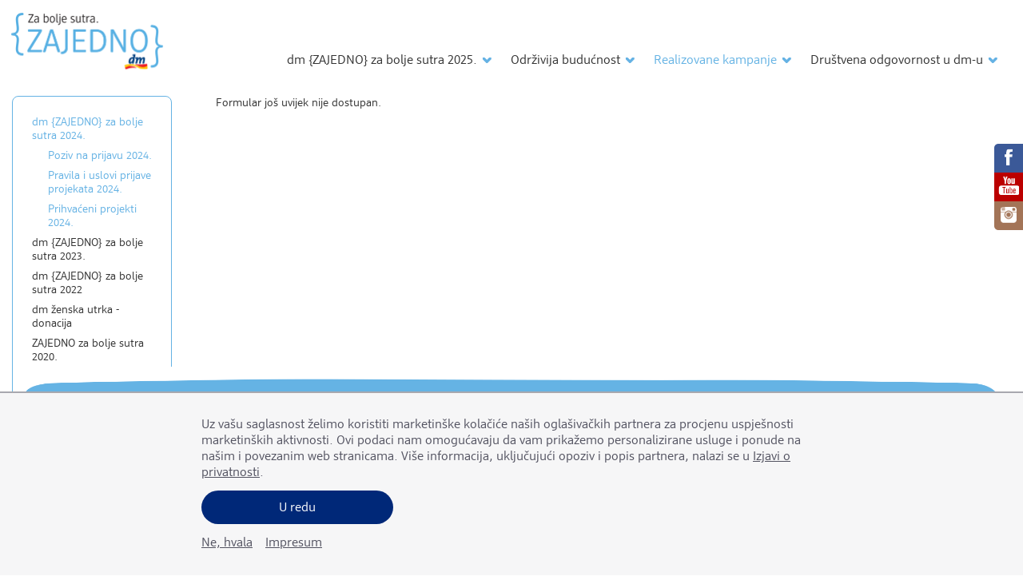

--- FILE ---
content_type: text/html; charset=utf-8
request_url: https://www.dm-zajedno.ba/bs/95/dm-%7Bzajedno%7D-za-bolje-sutra-2024./formular-za-prijavu/
body_size: 4304
content:


<!DOCTYPE html>
<html  class="bs w-6 hasb"   lang="bs">
<head>
    <meta http-equiv="Content-Type" content="text/html; charset=utf-8" />
    <meta charset="utf-8" />
    <meta name="viewport" content="width=device-width, initial-scale=1.0">        
    <link href="/content/css/site-ba/page?v=A-5yOVa8WKL3vhIeviY3VfQc4lvWJ6ovfcwesVid_nM1" rel="stylesheet"/>

<title>{ZAJEDNO} za bolje sutra 2024.</title><meta name="description" content="Pod krovom društveno odgovorne kampanje dm {ZAJEDNO} za bolje sutra, pozivamo udruženja, ustanove, jedinice lokalne i područne samouprave te neprofitne pravne osobe (udruženja i fondacije) da prijave svoje projekte koji za cilj imaju unapređenje i očuvanje menstrualnog zdravlja žena. Poziv je otvoren do 5.7.2024. do 16 sati.&#160;"><meta name="keywords" content="{ZAJEDNO}, ZAJEDNO, žensko zdravlje"><meta name="robots" content="index,follow,max-image-preview:large"><meta name="publisher" content="dm drogerie markt d.o.o."><meta name="copyright" content="dm drogerie markt d.o.o."><meta name="author" content="dm drogerie markt d.o.o."><meta name="zipcode" content="71000"><meta name="city" content="Sarajevo"><meta name="country" content="BiH"><meta name="ICBM" content="44° 00' N, 18° 00' E"><meta property="og:description" content="Pod krovom društveno odgovorne kampanje dm {ZAJEDNO} za bolje sutra, pozivamo udruženja, ustanove, jedinice lokalne i područne samouprave te neprofitne pravne osobe (udruženja i fondacije) da prijave svoje projekte koji za cilj imaju unapređenje i očuvanje menstrualnog zdravlja žena. Poziv je otvoren do 5.7.2024. do 16 sati.&#160;"><meta property="og:url" content="https://www.dm-zajedno.ba/bs/95/dm-{zajedno}-za-bolje-sutra-2024./formular-za-prijavu/"><link rel="canonical" href="https://www.dm-zajedno.ba/bs/95/dm-{zajedno}-za-bolje-sutra-2024./formular-za-prijavu/">
</head>
<body>     
   
    <header>
        <a href="/?lng=bs" class="lg" title="Za bolje sutra. Zajedno - dm"></a>
        <nav><span class="icn"></span>    <ul class="nav" >
    
            <li  >
                <a   href="/?lng=bs">dm {ZAJEDNO} za bolje sutra 2025.</a>

    <ul class="nav" >
    
            <li  >
                <a   href="/bs/95/dm-{zajedno}-za-bolje-sutra-2025./poziv-na-prijavu-ekoloskih-projekata/">Poziv na prijavu ekoloških projekata 2025.</a>

            </li>
            <li  >
                <a   href="/bs/95/dm-{zajedno}-za-bolje-sutra-2025./pravila-i-uslovi-prijave-ekoloskih-projekata/">Pravila i uslovi prijave ekoloških projekata 2025.</a>

            </li>
            <li  >
                <a   href="/bs/95/dm-{zajedno}-za-bolje-sutra-2025./formular-za-prijavu-ekoloskih-projekata/">Formular za prijavu ekoloških projekata 2025.</a>

            </li>
            <li  >
                <a   href="/bs/95/dm-{zajedno}-za-bolje-sutra-2025./cesto-postavljena-pitanja/">Često postavljena pitanja i odgovori 2025.</a>

            </li>
            <li  >
                <a   href="/bs/95/dm-{zajedno}-za-bolje-sutra-2025./odabrani-projekti/">Odabrani projekti 2025.</a>

            </li>
    </ul>
            </li>
            <li  >
                <a   href="https://www.dm-odrzivijabuducnost.ba">Održivija budućnost</a>

            </li>
            <li  class="sel">
                <a   href="/bs/702/">Realizovane kampanje</a>

    <ul class="nav" >
    
            <li  class="sel">
                <a   href="/bs/1084/">dm {ZAJEDNO} za bolje sutra 2024.</a>

            </li>
            <li  >
                <a   href="/bs/891/">dm {ZAJEDNO} za bolje sutra 2023.</a>

            </li>
            <li  >
                <a   href="/bs/810/">dm {ZAJEDNO} za bolje sutra 2022</a>

            </li>
            <li  >
                <a   href="/www.dm-zajedno.ba/bs/prijavljeni-projekti/">dm ženska utrka - donacija</a>

            </li>
            <li  >
                <a   href="/bs/696/">ZAJEDNO za bolje sutra 2020.</a>

            </li>
            <li  >
                <a   href="/bs/95/{zajedno}-za-bolje-sutra-2019./">{ZAJEDNO} za bolje sutra 2019.</a>

            </li>
            <li  >
                <a   href="/bs/497/">{ZAJEDNO} 2018.</a>

            </li>
            <li  >
                <a   href="/bs/456/">Za zdrav život 2017.</a>

            </li>
            <li  >
                <a   href="/bs/265/">Za bolje sutra 2016.</a>

            </li>
    </ul>
            </li>
            <li  >
                <a   href="/bs/268/">Društvena odgovornost u dm-u</a>

    <ul class="nav" >
    
            <li  >
                <a   href="/bs/277/">Društveni angažman</a>

            </li>
            <li  >
                <a   href="/bs/278/">Ekološki angažman</a>

            </li>
            <li  >
                <a   href="/bs/279/">dm volontira</a>

            </li>
    </ul>
            </li>
    </ul>
</nav>
        <a href="#" class="cntd"></a>
    </header>
<div  class="cms-section h">

</div> 
    <section id="m">

        <div class="sb">
            <nav>
                    <ul class="nav" >
    
            <li  class="sel">
                <a   href="/bs/1084/">dm {ZAJEDNO} za bolje sutra 2024.</a>

    <ul class="nav" >
    
            <li  >
                <a   href="/bs/95/dm-{zajedno}-za-bolje-sutra-2024./poziv-na-prijavu/">Poziv na prijavu 2024.</a>

            </li>
            <li  >
                <a   href="/bs/95/dm-{zajedno}-za-bolje-sutra-2024./pravila-i-uslovi-prijave-projekata/">Pravila i uslovi prijave projekata 2024.</a>

            </li>
            <li  >
                <a   href="/bs/odabrani-projekti-2024/">Prihvaćeni projekti 2024.</a>

            </li>
    </ul>
            </li>
            <li  >
                <a   href="/bs/891/">dm {ZAJEDNO} za bolje sutra 2023.</a>

            </li>
            <li  >
                <a   href="/bs/810/">dm {ZAJEDNO} za bolje sutra 2022</a>

            </li>
            <li  >
                <a   href="/www.dm-zajedno.ba/bs/prijavljeni-projekti/">dm ženska utrka - donacija</a>

            </li>
            <li  >
                <a   href="/bs/696/">ZAJEDNO za bolje sutra 2020.</a>

            </li>
            <li  >
                <a   href="/bs/95/{zajedno}-za-bolje-sutra-2019./">{ZAJEDNO} za bolje sutra 2019.</a>

            </li>
            <li  >
                <a   href="/bs/497/">{ZAJEDNO} 2018.</a>

            </li>
            <li  >
                <a   href="/bs/456/">Za zdrav život 2017.</a>

            </li>
            <li  >
                <a   href="/bs/265/">Za bolje sutra 2016.</a>

            </li>
    </ul>
                
            </nav>
        </div>


<div  class="cms-section m1">
                <div 
 class="cmsmodul csr-submitform"  >

Formular još uvijek nije dostupan.

                </div>

</div>            </section>
    <footer>
        <div class="f-sec">
            <a href="/" class="dm" title="dm drogerie markt"></a>
            <nav>    <ul class="nav" >
    
            <li  >
                <a  target="_blank" href="http://www.dm-drogeriemarkt.ba/">O nama</a>

            </li>
            <li  >
                <a  target="_blank" href="http://www.dm-drogeriemarkt.ba/"> </a>

            </li>
    </ul>
</nav>
            <nav>    <ul class="nav" >
    
            <li  >
                <a   href="/bs/258/">Važne informacije</a>

    <ul class="nav" >
    
            <li  >
                <a   href="/bs/258/informacije-o-pristupacnosti/">Informacije o pristupačnosti</a>

            </li>
            <li  >
                <a   href="/bs/292/">Zaštita ličnih podataka</a>

            </li>
            <li  >
                <a   href="/bs/293/">Kontakt</a>

            </li>
            <li  >
                <a   href="/bs/294/">Impresum</a>

            </li>
    </ul>
            </li>
    </ul>
</nav>
            <nav>    <ul class="nav" >
    
            <li  >
                <a   href="/bs/268/">Društvena odgovornost</a>

    <ul class="nav" >
    
            <li  >
                <a   href="/bs/277/">Društveni angažman</a>

            </li>
            <li  >
                <a   href="/bs/278/">Ekološki angažman</a>

            </li>
            <li  >
                <a   href="/bs/279/">dm volontira</a>

            </li>
    </ul>
            </li>
    </ul>
</nav>
            <nav>    <ul class="nav" >
    
            <li  >
                <a   href="/bs/260/">LogIn</a>

            </li>
    </ul>
</nav>           
        </div>     
        <span class="copy">&copy; 2026 dm drogerie markt d.o.o.</span>   
    </footer>
  <div id="socm">
        <a href="https://www.facebook.com/dm.BiH" target="_blank" title="Facebook" class="fb"></a>
        <a href="https://www.youtube.com/dmBiHchanel" title="YouTube" class="youtube" target="_blank"></a>
        <a href="https://www.instagram.com/dm_bih" title="Instagram" class="insta" target="_blank"></a>        
    </div>
    <a href="#top" id="scrolltop">Top</a>
    <script>
    window.sett={
  "longitude": "17.84521484375",
  "latitude": "44.23445613763917",
  "gapi": "AIzaSyB0OHHy9AOCvJNT7CqWE7gKMym8L9JglD4",
  "mbapi": "pk.eyJ1IjoibWFwYm94LWQwMjc3MTc4IiwiYSI6ImNqeXI2NTlhbDA3NmUzY251Y2s3N2V0OXkifQ.H5eUfFaAbDz4VVQ3NUcAvw",
  "countries": "BS",
  "lngno": 6,
  "locdecimalchar": ",",
  "locthousandchar": ".",
  "dateformat": "dd.MM.yyyy",
  "datetimeformat": "dd.MM.yyyy HH:mm",
  "timezoneoffset": 60.0,
  "version": "2.3.10.0",
  "usesap": false,
  "cssdir": "site-ba"
};
</script>


    <script>
window.loc = {
    "drag_file_here": "Prevucite datoteku ovdje",
    "please_choose": "Molimo odaberite",
    "remove": "Ukloni",
    "toblog": "Na blog",
    "vote_for_this_engagement": "Glasati za ovaj projekt",
    "already_voted": "Već ste glasali",
    "thank_you_for_voting": "Hvala Vam na učestvovanju!",
    "undo": "Poništi",
    "register": "Prijava",
    "firstname": "Ime",
    "lastname": "Prezime",
    "email": "E-mail",
    "phone": "Telefon",
    "enter_firstname": "Unesite svoje ime",
    "enter_lastname": "Unesite svoje prezime",
    "enter_email": "Unesite e-mail adresu!",
    "enter_phone": "Unesite Vaš broj telefona!",
    "send": "Pošalji",
    "cancel": "Otkaži",
    "close": "zatvori",
    "thank_you_for_registration": "Hvala na vašoj prijavi!",
    "register_for": "Prijavite se za",
    "birthdate": "Datum rođenja",
    "enter_birthdate": "Molimo unesite datum rođenja",
    "i_accept_terms": 'Klikom na „Pošalji“ prihvatate naše uslove učešća.',
    "choose_points": 'Dodijelite bodove',
    "all": "Sve",
    "saved": "Sačuvano",
    "record": "Snimi",
    "choose_file": "Odaberi datoteku",
    "choose_image": "Odaberi sliku",
    "form_not_savedyet": "Niste sačuvali izmjene!",
    "edit": "Uredi",
    "delete": "Obriši",
    "please_wait": "Molimo sačekajte"
}
</script>

    <!--[if lt IE 9]>
    <script src="//html5shim.googlecode.com/svn/trunk/html5.js"></script>
    <![endif]-->
    <!--[if lt IE 8]>
        <link type="text/css" rel="stylesheet" href="/content/css/site-at/ie67.css">
    <![endif]-->
    <script src="/scripts/js?v=TlEchB7iZnug6m_OkULukmdq1VogXPLnbsvb7LO_3PM1"></script>

 
    


<script>

    function cookieBarAccepted() {
        return $.cookieBar('cookies');
    }

    function cookieBarReset(e) {  
        e.preventDefault();
        var expireDate = new Date();
		expireDate.setTime(expireDate.getTime()+(365*86400000));
		expireDate = expireDate.toGMTString();
        document.cookie = "cb-en=declined;path=/;expires=" + expireDate;
        location.reload();
    }

    $(function () {

        $(document).on("click",".optout-link", cookieBarReset);

        var policyUrl = "/bs/vazne-informacije/zastita-licnih-podataka/";
        if (location.href.toLowerCase().indexOf(policyUrl.toLowerCase()) >= 0) return;

        $.cookieBar({
            policyButton: true,
            policyText: "Više informacija",
            policyURL: "/bs/vazne-informacije/zastita-licnih-podataka/",
            contactButton: true,
            contactText: "Impresum",
            contactURL: "/de/impressum/",
            message: "<div class='msg'>Uz vašu saglasnost želimo koristiti marketinške kolačiće naših oglašivačkih partnera za procjenu uspješnosti marketinških aktivnosti. Ovi podaci nam omogućavaju da vam prikažemo personalizirane usluge i ponude na našim i povezanim web stranicama. Više informacija, uključujući opoziv i popis partnera, nalazi se u <a href='/de/datenschutz/'>Izjavi o privatnosti</a>." + "</div>", "acceptText": "U redu",
            autoEnable: false,
            expireDays: 180,
            declineButton: true,
            declineText: 'Ne, hvala',
            declineFunction: function () {                
            },
            acceptFunction: function () {
                if (typeof cookieBarAcceptedDone === "function")
                    cookieBarAcceptedDone();
            }
        });       

        if ($("#cookie-bar").length > 0) {
            $("html").addClass("cookiebarvisible");
        }
                
    });

</script> 
   <script>
       if (cookieBarAccepted()) {
            (function() {
              var ot = document.createElement('script');
              ot.type = 'text/javascript'; ot.id = 'ob-script-async'; ot.async = true;
              ot.src = 'https://exc.mm.dm-drogeriemarkt.ba/js/ot2.min.js';
 
              var a = document.createAttribute('a');
              a.nodeValue = '01f2b9185200010e062855f7'; 
              ot.attributes.setNamedItem(a);
 
              var s = document.getElementsByTagName('script')[0];
              s.parentNode.insertBefore(ot, s);
            })();
       }
    </script>
</body>
</html>


--- FILE ---
content_type: text/css; charset=utf-8
request_url: https://www.dm-zajedno.ba/content/css/site-ba/page?v=A-5yOVa8WKL3vhIeviY3VfQc4lvWJ6ovfcwesVid_nM1
body_size: 34787
content:
html,body,div,span,applet,object,iframe,h1,h2,h3,h4,h5,h6,p,blockquote,pre,a,abbr,acronym,address,big,cite,code,del,dfn,em,img,ins,kbd,q,s,samp,small,strike,strong,sub,sup,tt,var,b,u,i,center,dl,dt,dd,ol,ul,li,fieldset,form,label,legend,table,caption,tbody,tfoot,thead,tr,th,td,article,aside,canvas,details,embed,figure,figcaption,footer,header,hgroup,menu,nav,output,ruby,section,summary,time,mark,audio,video{margin:0;padding:0;border:0;font-size:100%;font:inherit;vertical-align:baseline}header,footer,div,span,p,ul,li,a,figure,h1,h2,h3,h4,h5,h6,input,textarea,select,time{margin:0;padding:0;-webkit-box-sizing:border-box;-moz-box-sizing:border-box;box-sizing:border-box}article,aside,details,figcaption,figure,footer,header,hgroup,menu,nav,section{display:block}body{line-height:1}ol,ul{list-style:none}blockquote,q{quotes:none}blockquote:before,blockquote:after,q:before,q:after{content:'';content:none}table{border-collapse:collapse;border-spacing:0}pre{white-space:normal}.blog-list .blog-item{width:30.3%;margin:0 2% 2% 0;background:#c8d82f;display:inline-block;border-radius:8px;vertical-align:top;height:240px;overflow:hidden;position:relative}.blog-list .blog-item figure img{width:100%}.blog-list .blog-item figure{border-radius:8px;overflow:hidden;max-height:98%}.blog-list .blog-item h4{position:absolute;z-index:6;white-space:nowrap;overflow:hidden;text-overflow:ellipsis;bottom:0;left:0;background:#c8d82f;color:#fff;padding:12px 60px 22px 12px;font-weight:normal;font-size:1em;width:100%}.blog-list .blog-item h4 span{display:block;position:absolute;bottom:6px;left:12px;font-size:.9em}.blog-list .blog-item h4:before{background:url(/content/css/site-ba/i/s.png) no-repeat -15px 0;width:21px;height:26px;display:block;content:' ';position:absolute;right:10px;top:9px}.blog-list .blog-item .shorttext{color:#000;z-index:5;bottom:-400px;position:absolute;left:0;font-size:.9em;line-height:120%;background:#c8d82f;padding:8px 35% 8px 8px;max-height:200px;-webkit-transition:bottom 200ms ease-in-out;-moz-transition:bottom 200ms ease-in-out;-o-transition:bottom 200ms ease-in-out;transition:bottom 200ms ease-in-out;transform:translateZ(0);-webkit-transform:translateZ(0)}.blog-list .blog-item .items-cnt{position:absolute;z-index:10;bottom:42px;right:26px;background:url(/content/css/site-ba/i/s.png) no-repeat 0 -16px;background-size:100%;width:84px;height:84px;color:#fff;text-align:center;display:block;-webkit-transition:all 400ms ease-in-out;-moz-transition:all 400ms ease-in-out;-o-transition:all 400ms ease-in-out;transition:all 400ms ease-in-out;transform:translateZ(0);-webkit-transform:translateZ(0)}.blog-list .blog-item .items-cnt:after{position:absolute;width:0;height:0;content:' ';display:block;bottom:-4px;left:0;border-left:10px solid transparent;border-right:10px solid transparent;border-top:20px solid #65b2e4;transform:rotate(40deg)}.blog-list .blog-item .items-cnt .count{position:absolute;left:0;top:24px;width:100%;text-align:center;font-size:2.4em;-webkit-transition:all 400ms ease-in-out;-moz-transition:all 400ms ease-in-out;-o-transition:all 400ms ease-in-out;transition:all 400ms ease-in-out;transform:translateZ(0);-webkit-transform:translateZ(0)}.blog-list .blog-item .items-cnt label{position:absolute;bottom:14px;left:0;width:100%;font-size:.7em;text-transform:uppercase;-webkit-transition:all 100ms ease-in-out;-moz-transition:all 100ms ease-in-out;-o-transition:all 100ms ease-in-out;transition:all 100ms ease-in-out;transform:translateZ(0);-webkit-transform:translateZ(0)}.blog-list .blog-item .items-cnt .last{opacity:0;position:absolute;bottom:22px;left:0;width:100%;text-align:center;-webkit-transition:all 400ms ease-in-out;-moz-transition:all 400ms ease-in-out;-o-transition:all 400ms ease-in-out;transition:all 400ms ease-in-out;transform:translateZ(0);-webkit-transform:translateZ(0)}.blog-list .blog-item:hover .shorttext{bottom:40px}.blog-list .blog-item:hover .items-cnt{width:100px;height:104px;bottom:80px;right:12px}.blog-list .blog-item:hover .items-cnt label{opacity:0}.blog-list .blog-item:hover .items-cnt .count{font-size:3.4em;top:30px}.blog-list .blog-item:hover .items-cnt .last{opacity:1}.blog-list .map{width:100%;height:300px}.blog-list .back{padding:6px 8px;margin-bottom:30px;border:1px solid #ddd;border-radius:5px;display:inline-block}.blog-list .back:hover{background:#65b2e4;border-color:#65b2e4;color:#fff}.page2 .blog-list .shorttext{font-weight:bold}.page2 .blog-list figure.main-img{position:relative;z-index:1;max-height:500px;overflow:hidden;width:66%;margin-right:2%;float:left}.page2 .blog-list figure.main-img:before{width:100%;height:100%;border-image:url(/content/css/site-ba/i/mask-h.png) 10% 10% 20% 10% stretch;border-width:60px;border-style:solid;border-color:transparent;box-sizing:border-box;position:absolute;left:0;top:0;z-index:2;content:" "}.page2 .blog-list figure.main-img img{width:100%}.page2 .blog-list .address{width:30%;float:left;min-height:430px;margin-top:10px;position:relative;z-index:10;padding:40px 24px}.page2 .blog-list .address a:hover{color:#fff}.page2 .blog-list .address:after{z-index:1;position:absolute;width:100%;height:100%;background:#c8d82f;content:' ';left:0;top:0}.page2 .blog-list .address:before{border-image:url(/content/css/site-ba/i/mask-h.png) 10% 10% 20% 10% stretch;width:100%;height:100%;border-width:30px;border-style:solid;border-color:transparent;box-sizing:border-box;position:absolute;left:0;top:0;z-index:2;content:" "}.page2 .blog-list .address *{z-index:90;position:relative}.page2 .blog-list .address label{margin-right:6px;white-space:nowrap}.page2 .blog-list .address .name,.page2 .blog-list .address .namecompany{font-weight:bold}.page2 .blog-list .address .city{padding-bottom:12px}.page2 .blog-list .address .email a,.page2 .blog-list .address .hp a{word-wrap:break-word}.page2 .blog-list .description{clear:both;padding-top:40px}.page2 .blog-list .map{height:220px;margin-top:20px}.blog-list time{background:#c8d82f;padding:4px 8px;display:inline-block;border-radius:5px;color:#fff}.blog-list .companiesmapping-items{margin:12px 0;padding:12px 0;border-top:1px solid #eee;border-bottom:1px solid #eee}.blog-list .companiesmapping-items .name{display:none}.blog-list .content-item .row{clear:both;margin-bottom:8px}.blog-list .content-item .row:after{clear:both;content:' ';display:block;width:1px;height:1px}.blog-entries ul{margin:0;padding:0;list-style-type:none}.blog-entries ul.view2 a{display:block;min-height:58px;margin-bottom:10px;padding:4px 4px 4px 60px;position:relative}.blog-entries ul.view2 h4{color:#333;line-height:100%;margin-bottom:4px;z-index:5;position:relative}.blog-entries ul.view2 a time{position:absolute;left:4px;top:4px;z-index:6;display:block;background:#65b2e4;border-radius:5px;width:50px;height:50px;color:#fff;text-align:center;padding-top:9px;font-size:.9em}.blog-entries ul.view2 a time span{font-size:1.5em;display:block;letter-spacing:-1px}.blog-entries ul.view2 a .shorttext{font-size:.9em;line-height:100%;display:block;color:#777;z-index:5;position:relative}.blog-entries ul.view2 a:before{background:#fec700;content:' ';display:block;width:0;height:100%;position:absolute;top:0;left:0;z-index:1;border-radius:5px;webkit-transition:all 300ms ease-in-out;-moz-transition:all 300ms ease-in-out;-o-transition:all 300ms ease-in-out;transition:all 300ms ease-in-out;transform:translateZ(0);-webkit-transform:translateZ(0)}.blog-entries ul.view2 a:hover:before{width:100%}.col-item .blog-entries ul.view1 a{display:block;height:300px;overflow:hidden;border-radius:8px}.col-item .blog-entries ul.view1 figure{width:100%;height:300px}.col-item .blog-entries ul.view1 figure img{width:100%;-webkit-transition:all 1500ms ease-in-out;-moz-transition:all 1500ms ease-in-out;-o-transition:all 1500ms ease-in-out;transition:all 1500ms ease-in-out;transform:translateZ(0);-webkit-transform:translateZ(0)}.col-item .blog-entries ul.view1 h4{background:#c8d82f;border-radius:5px;color:#fff;padding:8px 80px 8px 8px;position:absolute;top:0;left:0;margin:2%;width:96%}.col-item .blog-entries ul.view1 time{position:absolute;right:18px;top:18px;background:#65b2e4;color:#fff;width:60px;height:60px;border-radius:60px;text-align:center;padding-top:14px;font-size:1em;-moz-transition:all 500ms ease-in-out;-o-transition:all 500ms ease-in-out;transition:all 500ms ease-in-out;transform:translateZ(0);-webkit-transform:translateZ(0)}.col-item .blog-entries ul.view1 time span{display:block;font-size:.6em}.col-item .blog-entries ul.view1 time span.year{display:none}.col-item .blog-entries ul.view1 .shorttext{background:#c8d82f;border-radius:5px;color:#fff;padding:8px;position:absolute;bottom:0;left:0;margin:2%;width:96%}.col-item .blog-entries ul.view1 a:hover figure img{transform:rotate(3deg) scale(1.2)}.col-item .blog-entries ul.view1 a:hover time{transform:scale(1.2)}.blog-items{margin-top:40px;overflow:hidden}.blog-items ul{list-style-type:none!important;padding:0;margin:0}.blog-items li{width:48%;margin:0 2% 1.2% 0;float:left}.blog-items li a{display:block;background:#65b2e4;border-radius:8px;overflow:hidden;height:200px;padding:0 12px 0 0;color:#fff}.blog-items li a figure{width:50%;float:left;margin-right:4%;overflow:hidden}.blog-items li a figure img{max-width:none;max-height:200px;width:auto;-webkit-transition:all 1500ms ease-in-out;-moz-transition:all 1500ms ease-in-out;-o-transition:all 1500ms ease-in-out;transition:all 1500ms ease-in-out;transform:translateZ(0);-webkit-transform:translateZ(0)}.blog-items li a h4{padding-top:12px;color:#fff}.blog-items li a time{background:none;color:#fff;padding:0;margin-bottom:8px}.blog-items li a .shorttext{display:block;font-weight:normal!important;font-size:.9em}.blog-items li a:hover{box-shadow:0 0 12px #bbb;transform:scale(1.05);-webkit-transform:scale(1.05)}.blog-items li a:hover figure img{transform:rotate(3deg) scale(1.2)}.blog-themes ul{list-style-type:none;margin:0;padding:0}.blog-themes input[type=checkbox]{display:none;vertical-align:middle;margin-left:8px}.blog-themes input[type=checkbox]+label{display:inline-block;padding:8px 8px 8px 32px;margin-right:2px;cursor:pointer;position:relative}.blog-themes input[type=checkbox]+label:before{content:' ';position:absolute;left:5px;top:6px;display:inline-block;width:20px;height:20px;background:#fff;border:1px solid #ddd}.blog-themes input[type=checkbox]:checked+label:before{background:#fec409 url(/content/css/site-ba/i/s.png) no-repeat -164px -13px;border-color:#fec409}.blog-list .imagegallery .paging.pages{bottom:-20px}.blog-list .text-footer{display:none}h1{font-size:2em;line-height:120%;font-family:'dmsupport-light',Calibri,Arial;color:#65b3e4}h2{font-size:1.7em;line-height:120%;font-family:'dmsupport-light',Calibri,Arial;color:#65b3e4}h3{font-size:1.5em;line-height:120%;font-family:'dmsupport-light',Calibri,Arial;color:#e30613}h4{font-size:1.2em;line-height:120%;font-family:'dmsupport-regular',Calibri,Arial;color:#e30613}h5{font-size:1.1em;line-height:120%;font-family:'dmsupport-light',Calibri,Arial;color:#65b2e4}h6{font-size:1.1em;line-height:120%;font-family:'dmsupport-regular',Calibri,Arial;color:#000}.Blauer_Hintergrund h1,.Blauer_Hintergrund_Rahmen h1,.Blauer_Hintergrund h2,.Blauer_Hintergrund_Rahmen h2,.Blauer_Hintergrund h3,.Blauer_Hintergrund_Rahmen h3,.Blauer_Hintergrund h4,.Blauer_Hintergrund_Rahmen h4,.Roter_Hintergrund h1,.Roter_Hintergrund_Rahmen h1,.Roter_Hintergrund h2,.Roter_Hintergrund_Rahmen h2,.Roter_Hintergrund h3,.Roter_Hintergrund_Rahmen h3,.Roter_Hintergrund h4,.Roter_Hintergrund_Rahmen h4,.Gruener_Hintergrund h1,.Gruener_Hintergrund_Rahmen h1,.Gruener_Hintergrund h2,.Gruener_Hintergrund_Rahmen h2,.Gruener_Hintergrund h3,.Gruener_Hintergrund_Rahmen h3,.Gruener_Hintergrund h4,.Gruener_Hintergrund_Rahmen h4,.Blauer_Hintergrund a:link,.Blauer_Hintergrund a:visited,.Roter_Hintergrund_Rahmen a:link,.Roter_Hintergrund_Rahmen a:visited,.Gruener_Hintergrund_Rahmen a:link,.Gruener_Hintergrund_Rahmen a:visited{color:#fff}.Blauer_Hintergrund.text{padding:6%}.blau{color:#65b3e4;font-family:'dmsupport-light',Calibri,Arial}.gross{font-size:1.9em;line-height:130%}.light{font-family:dmsupport-light,Arial}hr{border:none;border-top:1px solid #ddd;height:1px}b,strong{font-weight:normal;font-family:dmsupport-medium,Arial}.Hellgrauer_Hintergrund_Rahmen:before,.Blauer_Hintergrund_Rahmen:before,.Gelber_Hintergrund_Rahmen:before,.Roter_Hintergrund_Rahmen:before,.Gruener_Hintergrund_Rahmen:before{width:100%;height:100%;border-image:url(/content/css/site-ba/i/mask-h.png) 10% 10% 20% 10% stretch;border-width:60px;border-style:solid;border-color:transparent;box-sizing:border-box;position:absolute;left:0;top:0;z-index:2;content:" "}.cmsmodul.image.Hellgrauer_Hintergrund_Rahmen,.cmsmodul.image.Blauer_Hintergrund_Rahmen,.cmsmodul.image.Gelber_Hintergrund_Rahmen,.cmsmodul.image.Roter_Hintergrund_Rahmen,.cmsmodul.image.Gruener_Hintergrund_Rahmen{padding:0;display:inline-block}.mehr-button{display:block}.mehr-button:before{background:url(/content/css/site-ba/i/s.png) no-repeat -15px 0;width:21px;height:26px;display:block;content:' ';position:absolute;right:20px;top:4px}.Weich_einblenden{}.Klein_gross{}.Links{}.Rechts{}.Hellgrauer_Hintergrund{background:#f3f3f3;padding:2%;border-radius:8px}.Hellgrauer_Hintergrund_Rahmen{background:#f3f3f3;padding:40px;border-radius:8px;position:relative}.Blauer_Hintergrund{background:#65b2e4;color:#fff;padding:2%;border-radius:8px}.Blauer_Hintergrund_Rahmen{background:#65b2e4;color:#fff;padding:40px;border-radius:8px;position:relative}.Gelber_Hintergrund{background:#fec700;padding:2%;border-radius:8px}.Gelber_Hintergrund_Rahmen{background:#fec700;padding:40px;border-radius:8px;position:relative}.Roter_Hintergrund{background:#e5201e;color:#fff;padding:2%;border-radius:8px}.Roter_Hintergrund_Rahmen{background:#e5201e;color:#fff;padding:40px;border-radius:8px;position:relative}.Gruener_Hintergrund{background:#c8d82f;color:#fff;padding:2%;border-radius:8px}.Gruener_Hintergrund_Rahmen{background:#c8d82f;color:#fff;padding:40px;border-radius:8px;position:relative}.Grauer_Rahmen{border:1px solid #eaeaea!important;padding:2%;border-radius:8px}.Blauer_Rahmen{border:1px solid #65b2e4!important;padding:2%;border-radius:8px}.Gelber_Rahmen{border:1px solid #fec700!important;padding:2%;border-radius:8px}.Roter_Rahmen{border:1px solid #e5201e!important;padding:2%;border-radius:8px}.Gruener_Rahmen{border:1px solid #c8d82f!important;padding:2%;border-radius:8px}.Blocksatz_70Percent{width:70%;text-align:justify;display:block}.OverEffekt1{}.rechts_oben{}.rechts_unten{}.links_oben{}.links_unten{}.rechts_oben_gruen{}.rechts_unten_gruen{}.links_oben_gruen{}.links_unten_gruen{}.Selbe_Hoehe{}.Bild_Gross{}.cmsmodul.container.cols{margin:25px 0}.cmsmodul.container.cols:after{content:' ';display:block;clear:both;height:0;overflow:hidden;visibility:hidden}.cmsmodul.container.cols .col-item,.row .col-item{float:left;padding:0 1%;min-height:1px;vertical-align:top}.cmsmodul.container.cols .col-item .cms-section,.cmsmodul.container.cols .col-item .cmsmodul{height:100%}.cmsmodul.container.cols .col-item:first-of-type{padding-left:0}.cmsmodul.container.cols .col-item:last-of-type{padding-right:0}.cmsmodul.container.cols.Selbe_Hoehe{display:table;width:100%;height:100%}.cmsmodul.container.cols.Selbe_Hoehe .col-item{float:none;display:table-cell;height:1em}.sm1.c1{width:100%}.sm2.c1{width:50%}.sm3.c1{width:33.33%}.sm4.c1{width:25%}.sm5.c1{width:20%}.sm6.c1{width:16.66%}.sm7.c1{width:14.28%}.sm8.c1{width:12.5%}.sm9.c1{width:11.11%}.sm10.c1{width:10%}.sm11.c1{width:9.09%}.sm12.c1{width:8.33%}.sm13.c1{width:7.69%}.sm14.c1{width:7.14%}.sm15.c1{width:6.66%}.sm16.c1{width:6.25%}.sm17.c1{width:5.88%}.sm18.c1{width:5.55%}.sm19.c1{width:5.26%}.sm20.c1{width:5%}.sm21.c1{width:4.76%}.sm22.c1{width:4.54%}.sm23.c1{width:4.34%}.sm24.c1{width:4.16%}.sm25.c1{width:4%}.sm26.c1{width:3.84%}.sm27.c1{width:3.7%}.sm28.c1{width:3.57%}.sm29.c1{width:3.44%}.sm30.c1{width:3.33%}.sm31.c1{width:3.22%}.sm32.c1{width:3.12%}.sm33.c1{width:3.03%}.sm34.c1{width:2.94%}.sm35.c1{width:2.85%}.sm36.c1{width:2.77%}.sm37.c1{width:2.7%}.sm38.c1{width:2.63%}.sm39.c1{width:2.56%}.sm40.c1{width:2.5%}.sm41.c1{width:2.43%}.sm42.c1{width:2.38%}.sm43.c1{width:2.32%}.sm44.c1{width:2.27%}.sm3.c3{width:100%}.sm4.c3{width:75%}.sm5.c3{width:60%}.sm6.c3{width:50%}.sm7.c3{width:42.85%}.sm8.c3{width:37.5%}.sm9.c3{width:33.33%}.sm10.c3{width:30%}.sm11.c3{width:27.27%}.sm12.c3{width:25%}.sm13.c3{width:23.07%}.sm14.c3{width:21.42%}.sm15.c3{width:20%}.sm16.c3{width:18.75%}.sm17.c3{width:17.64%}.sm18.c3{width:16.66%}.sm19.c3{width:15.78%}.sm20.c3{width:15%}.sm21.c3{width:14.28%}.sm22.c3{width:13.63%}.sm23.c3{width:13.04%}.sm24.c3{width:12.5%}.sm25.c3{width:12%}.sm26.c3{width:11.53%}.sm27.c3{width:11.11%}.sm28.c3{width:10.71%}.sm29.c3{width:10.34%}.sm30.c3{width:10%}.sm31.c3{width:9.67%}.sm32.c3{width:9.37%}.sm33.c3{width:9.09%}.sm34.c3{width:8.82%}.sm35.c3{width:8.57%}.sm36.c3{width:8.33%}.sm37.c3{width:8.1%}.sm38.c3{width:7.89%}.sm39.c3{width:7.69%}.sm40.c3{width:7.5%}.sm41.c3{width:7.31%}.sm42.c3{width:7.14%}.sm43.c3{width:6.97%}.sm44.c3{width:6.81%}.sm5.c5{width:100%}.sm6.c5{width:83.33%}.sm7.c5{width:71.42%}.sm8.c5{width:62.5%}.sm9.c5{width:55.55%}.sm10.c5{width:50%}.sm11.c5{width:45.45%}.sm12.c5{width:41.66%}.sm13.c5{width:38.46%}.sm14.c5{width:35.71%}.sm15.c5{width:33.33%}.sm16.c5{width:31.25%}.sm17.c5{width:29.41%}.sm18.c5{width:27.77%}.sm19.c5{width:26.31%}.sm20.c5{width:25%}.sm21.c5{width:23.8%}.sm22.c5{width:22.72%}.sm23.c5{width:21.73%}.sm24.c5{width:20.83%}.sm25.c5{width:20%}.sm26.c5{width:19.23%}.sm27.c5{width:18.51%}.sm28.c5{width:17.85%}.sm29.c5{width:17.24%}.sm30.c5{width:16.66%}.sm31.c5{width:16.12%}.sm32.c5{width:15.62%}.sm33.c5{width:15.15%}.sm34.c5{width:14.7%}.sm35.c5{width:14.28%}.sm36.c5{width:13.88%}.sm37.c5{width:13.51%}.sm38.c5{width:13.15%}.sm39.c5{width:12.82%}.sm40.c5{width:12.5%}.sm41.c5{width:12.19%}.sm42.c5{width:11.9%}.sm43.c5{width:11.62%}.sm44.c5{width:11.36%}.sm7.c7{width:100%}.sm8.c7{width:87.5%}.sm9.c7{width:77.77%}.sm10.c7{width:70%}.sm11.c7{width:63.63%}.sm12.c7{width:58.33%}.sm13.c7{width:53.84%}.sm14.c7{width:50%}.sm15.c7{width:46.66%}.sm16.c7{width:43.75%}.sm17.c7{width:41.17%}.sm18.c7{width:38.88%}.sm19.c7{width:36.84%}.sm20.c7{width:35%}.sm21.c7{width:33.33%}.sm22.c7{width:31.81%}.sm23.c7{width:30.43%}.sm24.c7{width:29.16%}.sm25.c7{width:28%}.sm26.c7{width:26.92%}.sm27.c7{width:25.92%}.sm28.c7{width:25%}.sm29.c7{width:24.13%}.sm30.c7{width:23.33%}.sm31.c7{width:22.58%}.sm32.c7{width:21.87%}.sm33.c7{width:21.21%}.sm34.c7{width:20.58%}.sm35.c7{width:20%}.sm36.c7{width:19.44%}.sm37.c7{width:18.91%}.sm38.c7{width:18.42%}.sm39.c7{width:17.94%}.sm40.c7{width:17.5%}.sm41.c7{width:17.07%}.sm42.c7{width:16.66%}.sm43.c7{width:16.27%}.sm44.c7{width:15.9%}.sm9.c9{width:100%}.sm10.c9{width:90%}.sm11.c9{width:81.81%}.sm12.c9{width:75%}.sm13.c9{width:69.23%}.sm14.c9{width:64.28%}.sm15.c9{width:60%}.sm16.c9{width:56.25%}.sm17.c9{width:52.94%}.sm18.c9{width:50%}.sm19.c9{width:47.36%}.sm20.c9{width:45%}.sm21.c9{width:42.85%}.sm22.c9{width:40.9%}.sm23.c9{width:39.13%}.sm24.c9{width:37.5%}.sm25.c9{width:36%}.sm26.c9{width:34.61%}.sm27.c9{width:33.33%}.sm28.c9{width:32.14%}.sm29.c9{width:31.03%}.sm30.c9{width:30%}.sm31.c9{width:29.03%}.sm32.c9{width:28.12%}.sm33.c9{width:27.27%}.sm34.c9{width:26.47%}.sm35.c9{width:25.71%}.sm36.c9{width:25%}.sm37.c9{width:24.32%}.sm38.c9{width:23.68%}.sm39.c9{width:23.07%}.sm40.c9{width:22.5%}.sm41.c9{width:21.95%}.sm42.c9{width:21.42%}.sm43.c9{width:20.93%}.sm44.c9{width:20.45%}@media screen and (max-width:1024px){.cmsmodul.container.cols .col-item,.row .col-item,.cmsmodul.container.cols .col-item:first-of-type,.cmsmodul.container.cols .col-item:last-of-type{padding:1%}.sm20.c5{width:50%}.col-item.c1.sm8 .cmsmodul.image{text-align:center}}@media screen and (max-width:640px){.cmsmodul.container.cols{display:block!important}.cmsmodul.container.cols .col-item,.row .col-item{float:none!important;display:block!important;padding:0;min-height:1px;margin:0 0 12px 0;width:auto;height:auto!important}.cmsmodul.container.cols .col-item.c1.sm7{width:15%;float:left}.cmsmodul.container.cols .col-item.c5.sm7{width:70%;float:left;padding-left:5%}.cmsmodul.container.cols .col-item:first-of-type,.cmsmodul.container.cols .col-item:last-of-type{padding:inherit}}.cmsmodul{line-height:130%}.cmsmodul ul{list-style-type:circle;margin-left:20px}.cmsmodul ul li{padding:3px 0 10px 3px}.cmsmodul.title{margin-bottom:20px}.cmsmodul.text{-webkit-touch-callout:none;-webkit-user-select:none;-khtml-user-select:none;-moz-user-select:none;-ms-user-select:none;user-select:none}.cmsmodul.image .text{display:block;white-space:pre}.cmsmodul.image figure img{}.cmsmodul.image.OverEffekt1{height:268px!important;background:#c8d82f;overflow:hidden;color:#fff;vertical-align:middle;border-radius:8px;position:relative}.cmsmodul.image.OverEffekt1 a{display:block}.cmsmodul.image.OverEffekt1 h5{font-family:dmsupport-light,Arial;font-size:1.5em;display:block;color:#fff;min-height:80px;padding:20px 52px 20px 20px;position:relative;line-height:100%}.cmsmodul.image.OverEffekt1 .text{display:block;white-space:normal;color:#333;line-height:120%;position:absolute;z-index:20;top:80px;left:0;width:100%;max-height:0;overflow:hidden;background:#c8d82f;padding:0 20px;-webkit-transition:max-height 400ms cubic-bezier(.175,.885,.32,1.275);-moz-transition:max-height 400ms cubic-bezier(.175,.885,.32,1.275);-o-transition:max-height 400ms cubic-bezier(.175,.885,.32,1.275);transition:max-height 400ms cubic-bezier(.175,.885,.32,1.275);transform:translateZ(0)}.cmsmodul.image.OverEffekt1:hover .text{max-height:220px;padding-top:10px;padding-bottom:20px}.cmsmodul.image.OverEffekt1:before{background:url(/content/css/site-ba/i/s.png) no-repeat -15px 0;width:21px;height:26px;display:block;content:' ';position:absolute;right:20px;top:20px}.imagegallery{max-height:640px;margin-bottom:20px}.imagegallery .slick-list{max-height:100%;overflow:hidden}.imagegallery .paging.pages{position:absolute;bottom:80px;width:100%;left:0;z-index:20}.imagegallery .paging.pages a{border-color:#65b3e4}.imagegallery .paging.pages a:before{background:#65b3e4}.imagegallery .paging.pages a.sel,.gallery .paging.pages .slick-active a{background:#65b3e4;box-shadow:0 0 0 3px #65b3e4;border-color:#fff}.imagegallery .item{display:none}.imagegallery .item.slick-slide{display:block}.imagegallery .slick-slide{position:relative}.imagegallery .slick-slide figure{position:relative;z-index:1;max-height:640px}.imagegallery .slick-slide figure:before{width:100%;height:100%;border-image:url(/content/css/site-ba/i/mask-h.png) 10% 10% 20% 10% stretch;border-width:60px;border-style:solid;border-color:transparent;box-sizing:border-box;position:absolute;left:0;top:0;z-index:2;content:" "}.imagegallery .slick-slide figure img{width:100%}.imagegallery h4,.imagegallery .bdy{opacity:1;transform:rotate(0deg);-webkit-transform:rotate(0deg);position:absolute;z-index:5;right:10%;top:10%;text-align:center;color:#fff;font-size:2.2em;line-height:120%;display:flex;justify-content:center;align-items:center;background:url(/content/css/site-ba/i/s.png) no-repeat 0 -52px;width:274px;height:274px;padding:0 40px;-webkit-transition:opacity 1000ms cubic-bezier(.755,.05,.855,.06);-moz-transition:opacity 1000ms cubic-bezier(.755,.05,.855,.06);-o-transition:opacity 1000ms cubic-bezier(.755,.05,.855,.06);transition:opacity 1000ms cubic-bezier(.755,.05,.855,.06);-webkit-transition:transform 1400ms cubic-bezier(.175,.885,.32,1.275);-moz-transition:transform 1400ms cubic-bezier(.175,.885,.32,1.275);-o-transition:transform 1400ms cubic-bezier(.175,.885,.32,1.275);transition:transform 1400ms cubic-bezier(.175,.885,.32,1.275)}.imagegallery .item.rechts_unten .bdy,.imagegallery .item.rechts_unten_gruen .bdy{top:auto;bottom:7%}.imagegallery .item.links_oben .bdy,.imagegallery .item.links_oben_gruen .bdy{right:auto;left:7%}.imagegallery .item.links_unten .bdy,.imagegallery .item.links_unten_gruen .bdy{right:auto;left:7%;top:auto;bottom:7%}.imagegallery .item.rechts_unten_gruen .bdy,.imagegallery .item.rechts_oben_gruen .bdy,.imagegallery .item.links_oben_gruen .bdy,.imagegallery .item.links_unten_gruen .bdy{background-position:0 -470px}.imagegallery .txt{max-width:500px;z-index:8;display:block;background:rgba(202,212,48,.8);line-height:130%;font-family:dmsupport-light,Calibri;padding:25px 72px 25px 25px;color:#fff;position:absolute;bottom:50px;right:50px;border-radius:6px}.imagegallery .txt:before{content:' ';display:block;position:absolute;right:32px;top:28px;background:url(/content/css/site-ba/i/s.png) no-repeat -15px 0;width:21px;height:26px}.imagegallery.active h4,.imagegallery.active .bdy{opacity:1;transform:rotate(0deg);-webkit-transform:rotate(0deg)}.imagegallery h4:hover,.imagegallery .bdy:hover{transform:rotate(360deg);-webkit-transform:rotate(360deg)}.slick-prev,.slick-next{display:none!important}.csr-submitform{padding-left:2%}.csr-submitform .page{display:none;max-width:800px}.csr-submitform .page.sel{display:block}.csr-submitform .row{clear:both;padding:6px;margin:5px 0;position:relative}.csr-submitform .row:after{content:' ';display:block;clear:both;height:0;overflow:hidden;visibility:hidden}.csr-submitform input[type=text],.csr-submitform input[type=email],.csr-submitform textarea{width:100%}.csr-submitform input.date{width:100px}.csr-submitform textarea{height:120px}.csr-submitform .c6 label,.csr-submitform .c5 label{white-space:nowrap;margin-bottom:4px;display:inline-block;padding-bottom:6px}.csr-submitform .row .col{float:left;min-height:30px;width:100%}.csr-submitform .r2 .col{width:50%}.csr-submitform .r2 .col:first-child{width:48%;margin-right:2%}.csr-submitform .r2b .col{width:83%}.csr-submitform .r2b .col:first-child{width:15%;margin-right:2%}.csr-submitform .r3 .col{width:31.3%;margin-right:2%}.csr-submitform .r4 .col{width:23%;margin-right:2%}.csr-submitform .r5 .col{width:18%;margin-right:2%}.csr-submitform .r6 .col{width:14.6%;margin-right:2%}.csr-submitform .col.c1{padding-top:6px}.csr-submitform .col.c1 label{color:#666}.csr-submitform .row-person{width:100%;padding:8px 0}.csr-submitform .row-person .col-l,.csr-submitform .row-person .col-r{width:49.5%;display:inline-block;position:relative;padding-left:135px}.csr-submitform .row-person .col-l{padding-right:2%}.csr-submitform .row-person label{display:inline-block;position:absolute;left:0;top:6px;width:130px}.csr-submitform .row-person .col-r label{text-align:right}.csr-submitform .lonlat{background:#f3f3f3;padding:8px;position:relative}.csr-submitform .lonlat .address-search{width:160px}.csr-submitform .lonlat .address{position:absolute;top:57px;left:130px;background:#fff;z-index:9;padding:8px;font-size:13px;border-radius:2px;box-shadow:rgba(0,0,0,.298039) 0 1px 4px -1px}.csr-submitform .lonlat .address:empty{display:none}.csr-submitform .lonlat .mapcont{margin-top:8px}.csr-submitform .lonlat .mapcont .map{height:280px}.csr-submitform .helptext{position:absolute;z-index:90;left:-30px;top:10px;width:22px;height:22px;display:inline-block;font-size:0;border-radius:30px;overflow:hidden;background:#c8d82f;-webkit-transition:all 400ms ease-in;-moz-transition:all 400ms ease-in;-o-transition:all 400ms ease-in;transition:all 400ms ease-in;transform:translateZ(0)}.csr-submitform .helptext:before{content:'?';font-size:14px;color:#fff;display:block;width:20px;height:20px;position:absolute;left:9px;top:2px;-webkit-transition:all 400ms ease-in;-moz-transition:all 400ms ease-in;-o-transition:all 400ms ease-in;transition:all 400ms ease-in;transform:translateZ(0)}.csr-submitform .helptext:hover{width:250px;height:auto;min-height:80px;border-radius:5px;font-size:1em;padding:20px}.csr-submitform .helptext:hover:before{left:auto;left:235px}.csr-submitform .button.back{margin-right:20px}.csr-submitform .row .c13{border-top:solid 1px #eee;padding:20px 0;margin:20px 0}.csr-submitform .row .c5 label,.csr-submitform .row .c6 label{margin-right:20px}.csr-submitform .row .c5 input[type=checkbox],.csr-submitform .row .c6 input[type=radio]{margin-right:4px;transform:scale(1.3)}.csr-submitform .summary .row{padding:6px;border-bottom:1px solid #eee;overflow:hidden}.csr-submitform .summary .rw{width:45%;margin-right:4%;float:left;overflow:hidden}.csr-submitform .summary label{width:168px;margin-right:8px;display:inline-block;vertical-align:middle}.csr-submitform .summary label:nth-child(3){text-align:right}.csr-submitform .summary span{font-weight:bold;display:inline-block;vertical-align:middle}.csr-submitform .summary span i{display:none}.csr-suggestion .rw{margin-bottom:30px}.csr-suggestion h3{margin-bottom:8px}.csr-suggestion .rw label{width:80px;display:inline-block}.csr-suggestion .rw.terms label{width:auto}.csr-suggestion .rw label.r{text-align:right;float:none}.csr-suggestion input[type=text],.csr-suggestion input.email{width:160px;margin:0 12px 8px 0}.csr-suggestion select{width:160px;margin:0 12px 8px 0}.csr-suggestion input.candidate_email,.csr-suggestion input.email{width:420px}.csr-suggestion textarea{width:100%;height:120px}.csr-suggestion .error-summary{margin:20px 0}input[type=checkbox].cb{display:none;vertical-align:middle;margin-left:8px}input[type=checkbox].cb+label{display:inline-block;padding:8px 8px 8px 32px;margin-right:2px;cursor:pointer;position:relative}input[type=checkbox].cb+label:before{content:' ';position:absolute;left:5px;top:6px;display:inline-block;width:20px;height:20px;background:#fff;border:1px solid #ddd}input[type=checkbox].cb:checked+label:before{background:#fec409 url(/content/css/site-ba/i/s.png) no-repeat -164px -13px;border-color:#fec409}.cmsmodul.login{max-width:440px;padding:40px;background:#c8d82f;position:relative}.cmsmodul.login:before{width:100%;height:100%;border-image:url(/content/css/site-ba/i/mask-h.png) 10% 10% 20% 10% stretch;border-width:60px;border-style:solid;border-color:transparent;box-sizing:border-box;position:absolute;left:0;top:0;z-index:2;content:" "}.cmsmodul.login form{position:relative;z-index:8}.cmsmodul.login form .rw{padding:6px 0}.cmsmodul.login form .rw label{display:inline-block;width:170px}.cmsmodul.login form .rw.company{border-top:1px solid #dfeb6c;padding-top:12px;margin-top:12px}.cmsmodul.login form .btns{padding-top:12px;margin:12px 0;border-top:1px solid #ddd}.cmsmodul.login form .msg{color:#fff}.cmsmodul.login form .msg span{display:block;padding:4px 0}.cmsmodul.login.profile-haspw .pw-rw,.cmsmodul.login.profile-active .login-form .btns,.cmsmodul.login .profile-update{display:none}.cmsmodul.login.profile-active .profile-update{display:block}.cmsmodul.login.profile-hasname .firstname,.cmsmodul.login.profile-hasname .lastname{border:none}.cmsmodul.login .company-results ul{list-style-type:none;margin:10px 0;padding:6px 6px 1px 6px;background:#dbeb3e;border-radius:5px}.cmsmodul.login .company-results li{cursor:pointer;background:#f5fac7;margin:0 0 8px 0;border-radius:4px;padding:6px;position:relative}.cmsmodul.login .company-results li .city{display:block}.cmsmodul.login .company-results li.sel{background:#65b3e4;color:#fff;box-shadow:0 0 3px #777}.cmsmodul.login .company-results li.sel h6{color:#fff}.cmsmodul.login .company-results li:before{position:absolute;right:10px;top:48%;content:' ';display:block;width:12px;height:12px;margin:-6px 0 0 0;border:2px solid #828f00;border-radius:12px}.cmsmodul.login .company-results li.sel:before{background:#024874;border-color:#fff}.cmsmodul.csr-map{position:relative}.cmsmodul.csr-map .map{width:100%;height:500px}.map .mark,#csrengagementpop .mark{margin-top:-40px;width:50px;height:52px}.map .mark:before,#csrengagementpop .mark:before{position:relative;display:block;content:' ';margin:0 auto;width:38px;height:40px;background:url(/content/css/site-ba/i/markers.png) no-repeat;background-size:100%;-webkit-transition:all 300ms cubic-bezier(0,.02,.565,1);-webkit-transition:all 300ms cubic-bezier(0,.02,.565,1.65);-moz-transition:all 300ms cubic-bezier(0,.02,.565,1.65);-o-transition:all 300ms cubic-bezier(0,.02,.565,1.65);transition:all 400ms cubic-bezier(0,.02,.565,1.65);-webkit-transition-timing-function:cubic-bezier(0,.02,.565,1);-webkit-transition-timing-function:cubic-bezier(0,.02,.565,1.65);-moz-transition-timing-function:cubic-bezier(0,.02,.565,1.65);-o-transition-timing-function:cubic-bezier(0,.02,.565,1.65);transition-timing-function:cubic-bezier(0,.02,.565,1.65);transform:translateZ(0);-webkit-transform:translateZ(0)}.map .mark.m0:before{background:#c8d82f;border-radius:50px;width:20px;height:20px;border:8px solid #acbb1a}.map .mark.m0:after{content:' ';position:absolute;bottom:6px;left:17px;width:0;height:0;border-left:8px solid transparent;border-right:8px solid transparent;border-top:16px solid #acbb1a}.cmsmodul.csr-map .map .mark.m2:before,#csrengagementpop .mark.m2:before{background-position:0 -42px}.cmsmodul.csr-map .map .mark.m3:before,#csrengagementpop .mark.m3:before{background-position:0 -84px}.cmsmodul.csr-map .map .mark.hover:before,.map.hov-selected .mark.selected-marker:before{width:50px;height:52px}.cmsmodul.csr-map .map .mark.m2.hover:before,.map.hov-selected .mark.m2.selected-marker:before{background-position:0 -56px}.cmsmodul.csr-map .map .mark.m3.hover:before,.map.hov-selected .mark.m3.selected-marker:before{background-position:0 -108px}.cmsmodul.csr-map .map.hov-marker .mark,.cmsmodul.csr-map .map.hov-selected .mark{opacity:.5}.cmsmodul.csr-map .map.hov-marker .mark.hover,.cmsmodul.csr-map .map.hov-selected .mark.selected-marker{opacity:1}.cmsmodul.csr-map .marker-detail{color:#fff;z-index:20;position:absolute;left:0;top:0;width:0;height:500px;background:rgba(101,178,228,.95);overflow:hidden;-webkit-transition:all 400ms cubic-bezier(0,.02,.565,1);-webkit-transition:all 400ms cubic-bezier(0,.02,.565,1.65);-moz-transition:all 400ms cubic-bezier(0,.02,.565,1.65);-o-transition:all 400ms cubic-bezier(0,.02,.565,1.65);transition:all 400ms cubic-bezier(0,.02,.565,1.65);-webkit-transition-timing-function:cubic-bezier(0,.02,.565,1);-webkit-transition-timing-function:cubic-bezier(0,.02,.565,1.65);-moz-transition-timing-function:cubic-bezier(0,.02,.565,1.65);-o-transition-timing-function:cubic-bezier(0,.02,.565,1.65);transition-timing-function:cubic-bezier(0,.02,.565,1.65);transform:translateZ(0);-webkit-transform:translateZ(0)}.cmsmodul.csr-map .marker-detail.active{width:380px;max-width:100%}.cmsmodul.csr-map .marker-detail .close{position:absolute;right:10px;top:8px;color:#fff!important;background:#65b3e4;padding:2px 4px;border-radius:4px}.cmsmodul.csr-map .marker-detail figure{height:200px;overflow:hidden}.cmsmodul.csr-map .marker-detail h4{font-size:1.5em;color:#fff;margin:15px 8px 4px 8px}.cmsmodul.csr-map .marker-detail h6{font-size:1em;color:#fff;margin:0 8px 10px 8px}.cmsmodul.csr-map .marker-detail .desc{font-size:13px;color:#000102;margin:12px 0;border-top:dashed 4px #9fd2f2;padding:12px 8px;max-height:178px;line-height:120%;display:-webkit-box;-webkit-line-clamp:11;-webkit-box-orient:vertical;overflow:hidden;text-overflow:ellipsis}.cmsmodul.csr-map .marker-detail .more{position:absolute;bottom:8px;left:8px;color:#fff;display:inline-block;font-size:.9em;line-height:100%;padding:4px 6px 2px 6px;border:1px solid #fff;border-radius:5px}.cmsmodul.csr-map .marker-detail .more:hover{background:#50a7dd}.cmsmodul.csr-map .map-legende{text-align:center;font-size:.95em}.cmsmodul.csr-map .map-legende ul{list-style-type:none;margin:8px auto;padding:0;white-space:nowrap;overflow:auto}.cmsmodul.csr-map .map-legende li{cursor:pointer;display:inline-block;vertical-align:middle;margin:0 11px}.cmsmodul.csr-map .map-legende li:hover{opacity:.65}.cmsmodul.csr-map .map-legende li span{display:inline-block;margin-right:4px;vertical-align:middle;background:url(/content/css/site-ba/i/markers.png) no-repeat;width:40px;height:42px;background-size:100%}.cmsmodul.csr-map .map-legende li.m2 span{background-position:0 -45px}.cmsmodul.csr-map .map-legende li.m3 span{background-position:0 -85px}.cmsmodul.csr-map .map-legende li.sel{font-weight:bold}#csrengagementpop,#csrengagementregister{height:90%;min-height:500px;position:relative;overflow:hidden}#csrengagementpop .l{float:left;width:55%;margin-right:5%}#csrengagementpop figure{position:absolute;width:340px;height:100%;max-height:225px;left:20px;top:20px;overflow:hidden;border-radius:4px}#csrengagementpop figure:empty{background:url(/content/css/site-ba/i/no-picture.jpg) no-repeat;background-size:cover}#csrengagementpop figure img{width:100%}#csrengagementpop figure .video{width:100%;height:200px}body.fullscreen #csrengagementpop figure .video{height:auto}#csrengagementpop h2{margin:10px 0 10px 360px}#csrengagementpop h4{margin-left:360px;font-size:.9em;color:#777}#csrengagementpop .socialmedia{margin:8px 0 0 360px}#csrengagementpop .socialmedia .fb-like,#csrengagementpop .socialmedia>div{vertical-align:middle!important;margin-right:12px}#csrengagementpop div.blog,#csrengagementpop div.registration{margin:8px 0 0 360px}#csrengagementpop .desc{margin-top:200px;line-height:140%}#csrengagementpop .desc .companies{margin-top:20px}#csrengagementpop .desc .companies h4{color:#e30613;margin-left:0;font-size:1.3em}#csrengagementpop .gmap{float:right;height:480px;width:40%}#csrengagementregister h1{margin:8px 0 20px 0}#csrengagementregister .rw{padding:4px}#csrengagementregister .rw input{padding:6px;width:100%;max-width:400px;border:1px solid #ddd;font-family:'dmbrand-bold'}#csrengagementregister .rw input.birthdate{width:120px}#csrengagementregister .rw.btns{margin-top:12px}.cmsmodul.csr-list ul.listitems{margin:0;padding:0}.cmsmodul.csr-list ul.listitems li{display:inline-block;width:30%;margin:1.6%;margin-top:0;-webkit-transition:opacity 200ms ease-in-out;-moz-transition:opacity 200ms ease-in-out;-o-transition:opacity 200ms ease-in-out;transition:opacity 200ms ease-in-out;transform:translateZ(0);-webkit-transform:translateZ(0)}.cmsmodul.csr-list ul.listitems li.hide{opacity:0;max-height:0;display:none}.cmsmodul.csr-list ul.listitems li a{display:block;height:400px;overflow:hidden;background:#65b3e4;position:relative;border-radius:8px}.cmsmodul.csr-list ul.listitems li a:hover{box-shadow:0 0 12px #bbb;transform:scale(1.05);-webkit-transform:scale(1.05)}.cmsmodul.csr-list ul.listitems li figure{height:200px;overflow:hidden;color:#fff}.cmsmodul.csr-list ul.listitems li figure:empty{background:url(/content/css/site-ba/i/no-picture.jpg) no-repeat;background-size:cover}.cmsmodul.csr-list ul.listitems li figure img{-webkit-transition:all 1500ms ease-in-out;-moz-transition:all 1500ms ease-in-out;-o-transition:all 1500ms ease-in-out;transition:all 1500ms ease-in-out;transform:translateZ(0);-webkit-transform:translateZ(0)}.cmsmodul.csr-list ul.listitems li a:hover figure img{transform:rotate(3deg) scale(1.2)}.cmsmodul.csr-list ul.listitems li h4{color:#fff;font-size:1.4em;margin:8px 8px 0 8px;line-height:100%}.cmsmodul.csr-list ul.listitems li h6{color:#fff;font-size:1em;margin:2px 8px 8px 8px}.cmsmodul.csr-list ul.listitems li.vote .txt h4{padding-right:60px}.cmsmodul.csr-list ul.listitems li .pub-vote,#csrengagementpop .pub-vote{font-size:1.1em;cursor:pointer;width:60px;height:60px;padding-top:4px;background:#65b3e4;border:2px solid transparent;border-radius:80px;line-height:20px;text-align:center;color:#fff;-webkit-transition:all 500ms ease-in-out;-moz-transition:all 500ms ease-in-out;-o-transition:all 500ms ease-in-out;transition:all 500ms ease-in-out;transform:translateZ(0);-webkit-transform:translateZ(0)}.cmsmodul.csr-list ul.listitems li .pub-vote .points,#csrengagementpop .pub-vote .points{font-size:1.4em;padding-top:4px;display:inline-block}.cmsmodul.csr-list ul.listitems li .pub-vote{position:absolute;right:6px;top:6px}#csrengagementpop .pub-vote{position:absolute;left:30px;top:28px}.cmsmodul.csr-list ul.listitems li .pub-vote:after,#csrengagementpop .pub-vote:after{content:attr(data-title);position:absolute;top:60px;left:-20px;background:#acbb1a;line-height:130%;border-radius:8px;color:#fff;padding:8px;opacity:0;font-size:.8em;-moz-transition:all 500ms ease-in-out;-o-transition:all 500ms ease-in-out;transition:all 500ms ease-in-out;transform:translateZ(0);-webkit-transform:translateZ(0)}#csrengagementpop .pub-vote:after{left:50px;top:-20px}.cmsmodul.csr-list ul.listitems li .pub-vote:hover:after,#csrengagementpop .pub-vote:hover:after{opacity:1;transform:rotate(-45deg)}.cmsmodul.csr-list ul.listitems li .pub-vote:hover,.cmsmodul.csr-list ul.listitems li .pub-vote:focus,#csrengagementpop .pub-vote:hover,#csrengagementpop .pub-vote:focus{border:2px solid #fff;transform:rotate(45deg)}.cmsmodul.csr-list ul.listitems li .pub-vote:before,#csrengagementpop .pub-vote:before{content:"";display:block!important;margin-top:4px;font-size:.8em}.cmsmodul.csr-list ul.listitems li .pub-vote.vtd,#csrengagementpop .pub-vote.vtd{background:#acbb1a;cursor:default}.cmsmodul.csr-list ul.listitems li .pub-vote.vtd:before,#csrengagementpop .pub-vote.vtd:before{content:''}.cmsmodul.csr-list ul.listitems li .desc{padding:8px;max-height:100px;overflow:hidden;color:#000102;font-size:13px;display:-webkit-box;-webkit-line-clamp:5;-webkit-box-orient:vertical;overflow:hidden;text-overflow:ellipsis}.cmsmodul.csr-list .nothing{display:none;position:relative;text-align:center;color:#777}.cmsmodul.csr-list .nothing:before{display:block;opacity:.1;margin:20px auto;width:106px;height:100px;background:url(/content/css/site-ba/i/s.png) no-repeat 0 -760px;content:' '}.cmsmodul.csr-list.none .nothing{display:block}.cmsmodul.csr-list.Bild_Gross{width:100%;height:300px;overflow:hidden;position:relative}.cmsmodul.csr-list.Bild_Gross ul.listitems li{width:100%;margin:0;padding:0}.cmsmodul.csr-list.Bild_Gross ul.listitems li a{height:300px;border-radius:8px}.cmsmodul.csr-list.Bild_Gross ul.listitems li figure{width:100%;height:300px}.cmsmodul.csr-list.Bild_Gross ul.listitems li figure img{width:100%}.cmsmodul.csr-list.Bild_Gross .txt{background:#c8d82f;border-radius:5px;color:#fff;padding:8px;position:absolute;bottom:0;left:0;margin:2%;width:96%}.cmsmodul.csr-list.Bild_Gross h4{color:#fff;margin:0!important;word-break:break-word}.cmsmodul.csr-list.Bild_Gross h6{font-size:.8em;margin:0!important}.cmsmodul.csr-list.Bild_Gross ul.listitems li .desc{-webkit-line-clamp:3}.cmsmodul.csr-list.Bild_Gross ul.listitems li .desc{font-size:.8em;line-height:120%;padding:6px 0!important;max-height:44px;text-overflow:ellipsis}.cmsmodul.csr-list.Bild_Gross ul.listitems li a:hover{transform:scale(1);-webkit-transform:scale(1)}.cmsmodul.csr-list.Bild_Gross ul.listitems li figure a:hover img{transform:scale(1.05);-webkit-transform:scale(1.05)}html.progress .csr-list:before,html.progress .csr-map:before,html.progress .cmsmodul.login form:before,#csrengagementregister.progress form:before{width:100%;height:100%;background:rgba(0,172,237,.5);position:absolute;z-index:2000;left:0;top:0;content:' ';display:block}html.progress .csr-list:after,html.progress .csr-map:after,html.progress .cmsmodul.login form:after,#csrengagementregister.progress form:after{display:block;z-index:2001;content:' ';background:url(/content/css/site-ba/i/loader.gif) no-repeat;display:block;position:absolute;top:50%;left:49%;width:42px;height:42px}html.loading body{overflow:hidden}html.loading body:before{width:100%;height:100%;background:rgba(0,172,237,.5);position:absolute;z-index:2000;left:0;top:0;content:' ';display:block}.csr-filter{padding:20px}.csr-filter .geo .geo-search{width:70%}.csr-filter .geo .georadius{width:27%;margin-left:1%}.csr-filter .fulltext{margin:15px 0}.csr-filter .fulltext .searchbox{width:99.5%}.csr-filter .type{margin-top:15px;padding-top:15px;border-top:1px solid #65b3e4}.csr-filter .selections h5{margin-top:15px}.csr-filter .type ul,.csr-filter .selections ul{margin:0;list-style-type:none;padding:0}.csr-filter .type ul li,.csr-filter .selections ul li{padding:0}.csr-filter .type input[type=checkbox].cb+label:before,.csr-filter .selections input[type=checkbox].cb+label:before{left:0}.csr-filter .reset{display:none;margin:8px 0;padding:3px 8px;border:1px solid #f3f3f3;border-radius:4px}.csr-filter.use .reset{display:inline-block}.csr-voting{margin-right:36px}.csr-voting .back a{display:inline-block;font-size:10px;text-transform:uppercase;padding:4px 12px;border:1px solid #ddd;border-radius:5px;margin-bottom:12px}.csr-voting .back a:hover{border-color:#65b3e4}.csr-voting .open-engagements-cnt{margin:0 auto 20px auto;width:60px;height:60px;padding-top:16px;box-sizing:border-box;background:#65b3e4;text-align:center;color:#fff;font-size:2em;border-radius:60px}.csr-voting .open-engagements-cnt span{font-size:.4em;display:block}.csr-voting .grid tr td:nth-child(2){white-space:nowrap}.csr-voting .progressbar{height:15px;width:100%;background:#f3f3f3;position:relative}.csr-voting .progressbar p{height:100%;top:0;left:0;display:inline-block;background:#c8d82f;margin:0;padding:0;position:absolute}.csr-voting .progressbar span{display:block;width:100%;text-align:center;font-size:.8em;color:#777;position:absolute}.csr-voting .answer-result{display:none}.csr-voting .answer-items .back{margin-right:12px}.csr-voting .answer-items{margin-top:20px}.csr-voting .answer-items .question{margin-bottom:20px;border-bottom:1px solid #f3f3f3;padding-bottom:20px}.csr-voting .answer-items .error{display:none;background:#710000;color:#fff;padding:8px;margin:20px 0}.csr-voting .answer-items .error.active{display:block}.csr-voting .answer-items ul{list-style-type:none;margin:0;padding:0}.csr-voting.finished .answer-result{display:block;background:#c8d82f;color:#fff;padding:20px;border-radius:5px}.csr-voting.finished .answer-result h2{color:#fff}.csr-voting.finished .progressbar,.csr-voting.finished .answer-items{display:none}.csr-voting .question h4{margin-bottom:8px}.csr-voting .question .answers li{cursor:pointer;display:inline-block;width:30px;height:30px;box-sizing:border-box}.csr-voting .question.ty1 .answers{unicode-bidi:bidi-override;direction:rtl;text-align:left}.csr-voting .question.ty1 .answers li{position:relative;font-size:25px;color:#65b3e4;width:25px;height:25px;overflow:hidden;margin-right:6px}.csr-voting .question.ty1 .answers li:before{content:'';margin-right:0}.csr-voting .question.ty1 .answers li.sel:before,.csr-voting .question.ty1 .answers li.sel~li:before,.csr-voting .question.ty1 .answers li:hover:before,.csr-voting .question.ty1 .answers li:hover~li:before{content:'';color:#fec409}.csr-voting .question.ty1 .answers li:hover:before,.csr-voting .question.ty1 .answers li:hover~li:before{color:#65b3e4!important}.csr-voting .question.ty3 .answers li,.csr-voting .question.ty2 .answers li{color:#fff;background:#65b3e4;border-radius:40px;padding-top:6px;margin-right:14px;vertical-align:middle;text-align:center}.csr-voting .question.ty2 .answers li{padding-left:0}.csr-voting .question.ty3 .answers li:hover,.csr-voting .question.ty3 .answers li.sel,.csr-voting .question.ty2 .answers li:hover,.csr-voting .question.ty2 .answers li.sel{padding-top:4px;background:#fec409;border:2px solid #fff;box-shadow:0 0 0 3px #fec409}.csr-voting .question.ty3 .answers li:before{content:'';margin:0 2px 10px 0;font-size:18px}.csr-voting .question.ty3 .answers li.sel:before{content:''}.csr-voting .question.ty3 .answers li:first-child:before{content:''}.csr-voting .question.ty3 .answers li.sel:first-child:before{content:''}.csr-voting .question.ty5 textarea{width:70%;height:120px}.csr-voting .submittedform{max-width:1100px}.csr-voting .submittedform h5{color:#eb535c;font-size:1.6em;margin-top:20px;border-top:1px solid #ddd;padding-top:25px}.csr-voting .submittedform label{display:inline-block;margin-right:4px;vertical-align:middle}.csr-voting .submittedform label:nth-child(n+2){margin-left:18px;width:auto}.csr-voting .submittedform .row .col{float:left;margin-right:4px;min-width:100px}.csr-voting .submittedform .row .col.c1{min-width:60px}.csr-voting .submittedform .row .col.c5{clear:both;margin-top:5px}.csr-voting .submittedform .row{padding:10px 0;clear:both;overflow:hidden}.csr-voting .submittedform .row:empty{display:none}.csr-voting .submittedform .row label{width:auto}.csr-voting .submittedform .c10 .row-person{padding:4px 0}.csr-voting .submittedform .c16{width:100%}.csr-voting .submittedform input[type=checkbox]{margin-right:4px}.csr-voting .submittedform input[type=text],.csr-voting .submittedform input[type=search],.csr-voting .submittedform input[type=email],.csr-voting .submittedform input[type=password],.csr-voting .submittedform textarea{width:80%}.csr-voting .submittedform textarea{height:180px;line-height:120%}.csr-voting .submittedform input.req,.csr-voting .submittedform select.req,.csr-voting .submittedform textarea.req{background:none}.csr-voting .submittedform .upload p{padding:3px 0}.csr-voting .submittedform .upload p a{display:block;padding-left:14px;position:relative}.csr-voting .submittedform .upload p a:before{display:block;background:url(/content/css/site-ba/i/s.png) no-repeat 0 -22px;width:8px;height:12px;position:absolute;content:' ';left:0;top:2px}.csr-voting .submittedform .row .value{font-weight:bold;min-width:88px;display:inline-block}.csr-voting .submittedform .row .value-cb{position:relative;font-weight:bold}.csr-voting .submittedform .row .value-cb:before{display:inline-block;width:20px;height:20px;border:1px solid #ddd;content:' ';vertical-align:middle;margin-right:5px}.csr-voting .submittedform .row .value-cb.true:before{background:#fec409 url(/content/css/site-ba/i/s.png) no-repeat -164px -13px;border-color:#fec409}.csr-voting .lonlat .map{height:400px}#csrengpublicvotingmode2{position:fixed;top:0;left:0;width:100%;height:100%;padding:40px;z-index:5000;text-align:center;background:#65b3e4;margin:0 auto 20px auto}#csrengpublicvotingmode2 h3{margin-bottom:25px}#csrengpublicvotingmode2.votedall:before{content:'Sie haben bereits abgestimmt';position:absolute;z-index:10;background:#fff;padding:40px;width:100%;left:0;top:0;box-sizing:border-box;border-top-left-radius:6px;border-top-right-radius:6px;font-size:1.2em;box-shadow:0 9px 10px 0 #585858;opacity:.95}#csrengpublicvotingmode2 ul li{display:inline-block;margin:8px 20px}#csrengpublicvotingmode2 ul a{display:block;width:80px;height:80px;border-radius:100px;line-height:75px;background:#fff;font-size:2.2em;border:4px solid #65b3e4;box-shadow:0 0 0 2px #fff}#csrengpublicvotingmode2:not(.votedall) ul li:not(.voted) a:hover{transform:scale(1.2)}#csrengpublicvotingmode2 ul li.voted{opacity:.3;cursor:not-allowed}#csrengpublicvotingmode2 ul li.voted a{pointer-events:none}#csrengpublicvotingmode2 a.cancel{color:#000;display:inline-block;margin-top:30px}#csrengpublicvotingmode2.done:before{content:'';width:100%;height:100%;background:#65b3e4;position:absolute;left:0;top:0;z-index:50}#csrengpublicvotingmode2.done:after{content:'';width:120px;height:120px;background:url(/content/css/site-ba/i/ok.svg) no-repeat;position:absolute;left:calc(50% - 60px);top:10%;z-index:60}@media screen and (min-width:900px){#csrengpublicvotingmode2{top:calc(50% - 150px);left:calc(50% - 300px);width:600px;height:300px;border-radius:8px;box-shadow:0 0 12px 2px #024874}}.grid{width:100%}.grid th{background:#c8d82f;padding:4px 0 2px 0;font-weight:normal;color:#fff}.grid th.ed{width:30px}.grid th[data-sort]{cursor:pointer}.grid td{padding:8px;border-right:1px solid #ddd}.grid td:last-child{border-right:none}.grid tr:nth-child(odd){background:#f3f3f3}.grid td.c{text-align:center}.grid tr:hover td{background:#ddd}.grid td a:link,.grid td a:visited{color:#2288c8}#cookie-bar{position:fixed;left:0;bottom:0;width:100%;border-top:2px solid #a8a8af;background:#f6f6f7;padding:30px calc(50% - 400px);z-index:90000;font-size:1.1em;line-height:130%;color:#525260}#cookie-bar .msg{margin-bottom:12px;padding:0 12px}#cookie-bar a:link,#cookie-bar a:visited{text-decoration:underline;color:#525260}#cookie-bar .cb-policy{display:none}#cookie-bar .cb-enable:link,#cookie-bar .cb-enable:visited{background:#002878;border-radius:25px;padding:12px 10px 10px 10px;display:block;max-width:240px;margin-bottom:14px;color:#fff;text-align:center;text-decoration:none!important;margin-left:12px}#cookie-bar .cb-enable:hover,#cookie-bar .cb-enable:focus{background:#e5e9f1;color:#002878}#cookie-bar .cb-disable{margin-right:16px;margin-left:12px}@media screen and (max-width:740px){#cookie-bar{padding-bottom:80px}}.datepicker{display:none;position:absolute;padding:4px;margin-top:1px;direction:ltr}.datepicker.dropdown-menu{position:absolute;top:100%;left:0;z-index:1000;float:left;display:none;min-width:160px;list-style:none;background-color:#fff;border:1px solid rgba(0,0,0,.2);-webkit-border-radius:5px;-moz-border-radius:5px;border-radius:5px;-webkit-box-shadow:0 5px 10px rgba(0,0,0,.2);-moz-box-shadow:0 5px 10px rgba(0,0,0,.2);box-shadow:0 5px 10px rgba(0,0,0,.2);-webkit-background-clip:padding-box;-moz-background-clip:padding;background-clip:padding-box;color:#333;font-size:13px;line-height:18px}.datepicker.dropdown-menu td,.datepicker.dropdown-menu th{padding:4px 5px}.datepicker table{border:0;margin:0;width:auto}.datepicker table tr td span{display:block;width:23%;height:54px;line-height:54px;float:left;margin:1%;cursor:pointer}.datepicker td,.datepicker th{text-align:center;width:20px;height:20px;border:0;font-size:12px;padding:4px 8px;cursor:pointer}.datepicker td{background:#fff}.datepicker td span.active,.datepicker td.active.day,.datepicker td.active.year{background:#2ba6cb}.datepicker td.new,.datepicker td.old{color:#999}.datepicker td.day.disabled{color:#eee}.datepicker td:hover{background:#f3f3f3}.datepicker th{background:#fff}.datepicker th span.active,.datepicker th.active.day,.datepicker th.active.year{background:#2ba6cb}.datepicker th.date-switch{width:145px}.datepicker .cw{font-size:10px;width:12px;padding:0 2px 0 5px;vertical-align:middle}.datepicker.days div.datepicker-days,.datepicker.months div.datepicker-months,.datepicker.years div.datepicker-years{display:block}.datepicker-dropdown:after,.datepicker-dropdown:before{content:'';display:inline-block;position:absolute}.datepicker thead tr:first-child th{cursor:pointer}.datepicker thead tr:first-child th.cw{cursor:default;background-color:transparent}.datepicker tfoot tr:first-child th{cursor:pointer}.datepicker-inline{width:220px}.datepicker-rtl{direction:rtl}.datepicker-rtl table tr td span{float:right}.datepicker-dropdown{top:0;left:0}.datepicker-dropdown:before{border-left:7px solid transparent;border-right:7px solid transparent;border-bottom:7px solid #ccc;border-bottom-color:1px solid rgba(0,0,0,.2);top:-7px;left:6px}.datepicker-dropdown:after{border-left:6px solid transparent;border-right:6px solid transparent;border-bottom:6px solid #fff;top:-6px;left:7px}.datepicker-dropdown::after,.datepicker-dropdown::before,.datepicker>div{display:none}.datepicker-close{position:absolute;top:-30px;right:0;width:15px;height:30px;padding:0;display:none}.table-striped .datepicker table tr td,.table-striped .datepicker table tr th{background-color:transparent}.datepicker .prev:before{content:'<'}.datepicker .next:before{content:'>'}.stwtimepicker-popup{display:block;width:430px;background:#fff;border:1px solid #888;position:absolute;z-index:50}.stwtimepicker-popup span{display:inline-block;cursor:pointer;box-sizing:border-box;width:10%;padding:6px 0;text-align:center;border-right:1px solid #888;font-size:.8em}.stwtimepicker-popup span:nth-child(10n+10){border-right:none}.stwtimepicker-popup span:hover{background:#eee}[data-scrolleffectclass]{-webkit-transition:all 500ms ease-in-out;-moz-transition:all 500ms ease-in-out;-o-transition:all 500ms ease-in-out;transition:all 500ms ease-in-out;transform:translateZ(0);-webkit-transform:translateZ(0)}html.cmsmodul-dragging [data-scrolleffectclass]{-webkit-transition:none!important;-moz-transition:none!important;-o-transition:none!important;transition:none!important}.cmsmodul.Weich_einblenden{opacity:0;-webkit-transition-duration:600ms;-moz-transition-duration:600ms;-o-transition-duration:600ms;transition-duration:600ms}.cmsmodul.Weich_einblenden.effect-active{opacity:1}.cmsmodul.Klein_gross{transform:scale(.4);-webkit-transform:scale(.4);opacity:0}.cmsmodul.Klein_gross.effect-active{transform:scale(1);-webkit-transform:scale(1);opacity:1}.cmsmodul.Links{-webkit-transform:translate(-100px);transform:translate(-100px);opacity:0}.cmsmodul.Links.effect-active{-webkit-transform:translate(0);transform:translate(0);opacity:1}.cmsmodul.Rechts{-webkit-transform:translate(100px);transform:translate(100px);opacity:0}.cmsmodul.Rechts.effect-active{-webkit-transform:translate(0);transform:translate(0);opacity:1}.cmsmodul.Weich_einblenden{opacity:1}@font-face{font-family:'dmbrand-medium';src:url(/content/css/site-ba/f/DMBrand-Medium.eot);src:url(/content/css/site-ba/f/DMBrand-Medium.eot?#iefix) format('embedded-opentype'),url(/content/css/site-ba/f/DMBrand-Medium.woff) format('woff');font-weight:normal;font-style:normal}@font-face{font-family:'dmbrand-bold';src:url(/content/css/site-ba/f/DMBrand-Bold.eot),url(/content/css/site-ba/fonts/DMBrandBG-Bold.eot);src:url(/content/css/site-ba/f/DMBrand-Bold.eot?#iefix) format('embedded-opentype'),url(/content/css/site-ba/f/DMBrand-Bold.woff) format('woff'),url(/content/css/site-ba/f/DMBrandBG-Bold.woff) format("woff");font-weight:normal;font-style:normal}@font-face{font-family:'dmbrand-regular';src:url(/content/css/site-ba/f/DMBrand-Regular.eot),url(/content/css/site-ba/f/DMBrandBG-Regular.eot);src:url(/content/css/site-ba/f/DMBrand-Regular.woff) format("woff"),url(/content/css/site-ba/f/DMBrandBG-Regular.woff) format("woff");font-weight:normal;font-style:normal}@font-face{font-family:"dmbrand-light";src:url(/content/css/site-ba/f/DMBrand-Light.eot#) format("eot"),url(/content/css/site-ba/f/DMBrand-Light.woff) format("woff");font-weight:normal;font-style:normal}@font-face{font-family:'dmsupport-light';src:url(/content/css/site-ba/f/DMSupport-Light.eot);src:url(/content/css/site-ba/f/DMSupport-Light.eot?#iefix) format('embedded-opentype'),url(/content/css/site-ba/f/DMSupport-Light.woff) format('woff');font-weight:normal;font-style:normal}@font-face{font-family:'dmsupport-regular';src:url(/content/css/site-ba/f/DMSupport-Regular.eot),url(/content/css/site-ba/f/DMSupport-Regular.eot);src:url(/content/css/site-ba/f/DMSupport-Regular.eot?#iefix) format('embedded-opentype'),url(/content/css/site-ba/f/DMSupport-Regular.woff) format('woff'),url(/content/css/site-ba/f/DMSupport-Regular.woff) format("woff");font-weight:normal;font-style:normal}@font-face{font-family:'dmsupport-medium';src:url(/content/css/site-ba/f/DMSupport-Medium.eot);src:url(/content/css/site-ba/f/DMSupport-Medium.eot?#iefix) format('embedded-opentype'),url(/content/css/site-ba/f/DMSupport-Medium.woff) format('woff');font-weight:normal;font-style:normal}@font-face{font-family:'dmsupport-bold';src:url(/content/css/site-ba/f/DMSupport-Bold.eot);src:url(/content/css/site-ba/f/DMSupport-Bold.eot?#iefix) format('embedded-opentype'),url(/content/css/site-ba/f/DMSupport-Bold.woff) format('woff');font-weight:normal;font-style:normal}@font-face{font-family:'FontAwesome';src:url(/content/css/site-ba/f/fontawesome-webfont.eot?v=4.4.0);src:url(/content/css/site-ba/f/fontawesome-webfont.eot?#iefix&v=4.4.0) format('embedded-opentype'),url(/content/css/site-ba/f/fontawesome-webfont.woff2?v=4.4.0) format('woff2'),url(/content/css/site-ba/f/fontawesome-webfont.woff?v=4.4.0) format('woff'),url(/content/css/site-ba/f/fontawesome-webfont.ttf?v=4.4.0) format('truetype'),url(/content/css/site-ba/f/fontawesome-webfont.svg?v=4.4.0#fontawesomeregular) format('svg');font-weight:normal;font-style:normal}footer{padding:0 20px;margin:0 auto;clear:both;position:absolute;left:0;bottom:0;width:100%}footer .f-sec{background:#65b3e4;max-width:1460px;min-height:360px;margin:0 auto 20px auto;padding:10px 20px;border-image:url(/content/css/site-ba/i/mask-f.png) 10% 10% 20% 10% stretch;border-width:40px;border-style:solid;border-color:transparent}footer .dm{display:block;margin:0 auto 20px auto;background:url(/content/css/site-ba/i/s.png) no-repeat -91px 0;width:65px;height:44px}footer nav,footer .oth{width:25%;float:left}footer .oth{width:34%}footer nav ul{list-style-type:none;margin:0;padding:0}footer nav ul li a:link,footer nav ul li a:visited{display:block;padding:7px 0;color:#fff}footer nav ul li:first-child a{text-transform:uppercase;font-family:dmsupport-medium}footer nav ul ul li a{font-family:dmsupport-regular!important;text-transform:none!important}footer nav ul li a:hover,footer nav ul li a:focus,footer nav ul li .sel:link,footer nav ul li .sel:visited{color:#d5eefe}footer input{padding:8px;width:80%;border:none;font-weight:bold;color:#3b5998}footer input::-webkit-input-placeholder{color:#65b3e4}footer input:-moz-placeholder{color:#65b3e4}footer input::-moz-placeholder{color:#65b3e4}footer input::-ms-input-placeholder{color:#65b3e4}footer h6{color:#fff;margin:8px 0 4px 0;font-size:1em;font-weight:normal}footer .oth div{padding-bottom:10px}footer .oth .submit{display:inline-block;margin-left:-28px;background:url(/content/css/site-ba/i/s.png) no-repeat -63px 0;width:20px;height:20px;vertical-align:middle}footer .oth .finder .submit{opacity:.5}footer .oth .submit:hover{opacity:1}footer .oth .newsletter .submit{background:#65b2e4;color:#fff;margin-left:-35px;width:34px;height:27px;line-height:28px;text-align:center}footer .oth .europe .submit{background:#65b2e4;color:#fff;margin-left:-35px;width:34px;height:27px;line-height:28px;text-align:center}footer .oth .europe .submit:before{background:url(/content/css/site-ba/i/s.png) no-repeat -43px 0;width:17px;height:15px;content:' ';display:block;margin:6px auto}footer .copy{text-align:center;font-size:.8em;margin:4px 0 20px 0;display:block}.button:link,.button:visited{border:1px solid #65b2e4;color:#fff;display:inline-block;background-color:#65b2e4;border-radius:3px;padding:8px 32px 8px 20px}.button:before{position:absolute;right:10px;top:50%;content:' ';display:block;width:12px;height:12px;margin:-6px 0 0 0;background:url(/content/css/site-ba/i/s.png) no-repeat 0 -24px}.button:hover{background-color:#fff;border-color:#65b2e4;color:#65b2e4}.button:hover:before{background-position:0 -11px}.button.back:link,.button.back:visited{background:#eee;color:#777;border-color:#ddd}.button.back:before{transform:rotate(180deg)}upload.req{position:relative}upload.req:before{content:' ';display:block;width:20px;height:20px;position:absolute;right:20px;top:20px}input.req,select.req,textarea.req,upload.req:before{background-image:url(/content/css/site-ba/i/req.png);background-repeat:no-repeat;background-position:right center}input.req.err,select.req.err,textarea.req.err,upload.req.err:before{background-image:url(/content/css/site-ba/i/req2.png)}.error-summary,.err-msg{display:none;background:#b60000;color:#fff;padding:4px 8px;border-radius:3px}.err-msg{position:absolute;z-index:20;white-space:nowrap;margin:2px}.error-summary.active,.err-msg.active{display:inline-block}.error-summary.active:empty{display:none}.cmsmodul input,.cmsmodul select,.cmsmodul textarea{padding:8px;border:1px solid #ddd;font-weight:bold}.cmsmodul select{padding:7px 8px}.upload .drop{background-color:#eee;padding:40px 50px;margin-bottom:30px;border:10px solid #eee;border-radius:3px;text-align:center;text-transform:uppercase;font-size:16px;font-weight:bold;color:#7f858a}.upload .drop{padding:8px;margin-bottom:1px}.upload .drop a{background-color:#65b2e4;padding:12px 26px;max-width:70%;margin:12px auto;color:#fff;font-size:14px;border-radius:2px;cursor:pointer;display:block;line-height:1}.upload .drop a:hover{background-color:#509ccc}.upload .drop input{display:none}.upload ul{list-style:none;margin:0!important;border-top:1px solid #2b2e31;border-bottom:1px solid #3d4043}.upload ul li{background-color:#333639;background-image:-webkit-linear-gradient(top,#333639,#303335);background-image:-moz-linear-gradient(top,#333639,#303335);background-image:linear-gradient(top,#333639,#303335);border-top:1px solid #3d4043;border-bottom:1px solid #2b2e31;padding:12px;height:76px;position:relative;list-style-type:none;color:#fff}.upload ul li input{display:none}.upload ul li p{overflow:hidden;white-space:nowrap;color:#eee;font-size:16px;font-weight:bold;position:absolute;top:20px;left:100px}.upload ul li i{font-weight:normal;font-style:normal;color:#7f7f7f;display:block}.upload ul li canvas{top:15px;left:32px;position:absolute}.upload ul li span{width:15px;height:12px;background:url(/content/css/site-ba/i/icons.png) no-repeat;position:absolute;top:34px;right:33px;cursor:pointer}.upload ul li.working span{height:16px;background-position:0 -12px}.upload ul li.error p{color:red}.upload ul li.init-val{height:40px}.upload ul li.init-val p{top:10px;left:10px}header{max-width:1400px;height:100px;padding:0 20px;margin:0 auto;position:relative;text-align:right}header .lg{background:url(/content/css/site-ba/i/zajedno.png) no-repeat;background-size:100%;display:block;width:200px;height:75px;position:absolute;left:10px;top:12px}header .cntd{position:absolute;right:0;top:20px;background:#75b9e6;white-space:nowrap;width:0;height:80px;padding-top:7px;text-align:center;display:block;overflow:hidden;color:#fff;transition:width 600ms ease,padding 200ms ease-out;-webkit-transition:width 600ms ease,padding 200ms ease-out;-moz-transition:width 600ms ease,padding 200ms ease-out;-o-transition:width 600ms ease,padding 200ms ease-out;-webkit-border-top-left-radius:4px;-webkit-border-bottom-left-radius:4px;-moz-border-radius-topleft:4px;-moz-border-radius-bottomleft:4px;border-top-left-radius:4px;border-bottom-left-radius:4px;transform:translateZ(0)}header .cntd label{display:block;font-size:.9em}header .cntd.init{width:166px}header .cntd.init:hover{padding-right:10px;transition:padding 200ms ease-in;-webkit-transition:padding 200ms ease-in;-moz-transition:padding 200ms ease-in;-o-transition:padding 200ms ease-in;transform:translateZ(0)}header .cntd article{font-size:3em;display:block}header .cntd div{display:inline-block;width:30px;height:40px;overflow:hidden;text-align:center}header .cntd ul{margin:0;padding:0;list-style-type:none;-webkit-transition:margin 50ms ease-in;-moz-transition:margin 50ms ease-in;-o-transition:margin 50ms ease-in;transition:margin 50ms ease-in;transform:translateZ(0)}header .cntd ul.low{-webkit-transition:margin 300ms cubic-bezier(.6,-.28,.735,.045);-moz-transition:margin 300ms cubic-bezier(.6,-.28,.735,.045);-o-transition:margin 300ms cubic-bezier(.6,-.28,.735,.045);transition:margin 300ms cubic-bezier(.6,-.28,.735,.045);transform:translateZ(0)}header .cntd li{display:block}header nav{font-size:1.1em;padding-top:60px;display:inline-block}header nav ul{list-style-type:none;margin:0;padding:0;text-align:left}header nav ul li{display:inline-block;float:left}header nav a:link,header nav a:visited{display:inline-block;padding:8px 12px;font-size:16px}header nav a:before{content:' ';display:block;float:right;width:12px;height:8px;margin:4px 0 0 6px;background:url(/content/css/site-ba/i/s.png) no-repeat}header nav li.hover a:link,header nav li.hover a:visited,header nav li.sel a:link,header nav li.sel a:visited{color:#65b3e4}header nav ul ul{max-height:0;width:100%;margin-top:9px;overflow:hidden;box-sizing:border-box;background:#e4f4ff;position:absolute;z-index:900;left:0;-webkit-transition:max-height 300ms ease-in;-moz-transition:max-height 300ms ease-in;-o-transition:max-height 300ms ease-in;transition:max-height 400ms ease-in;transform:translateZ(0)}header nav ul li.hover ul{max-height:500px}header nav ul li ul:before,header nav ul li ul:after{display:block;height:25px;content:' ';clear:both}header nav ul li ul:after{border-bottom:1px solid #65b2e4}header nav ul li ul li{display:inline-block;width:32%;padding:10px 1%;float:left}header nav ul li ul li a:link,header nav ul li ul li a:visited{width:100%;padding:10px 0 8px 60px;border:1px solid transparent;border-radius:5px}header nav ul li.hover ul li a:link,header nav ul li.hover ul li a:visited{color:#333;vertical-align:top}header nav ul li.hover ul li a:hover,header nav ul li.hover ul li a:active,header nav ul li.hover ul li.sel a:link,header nav ul li.hover ul li.sel a:visited{color:#65b3e4;border-color:#65b3e4}header nav ul li ul li a:before{float:left;background-position:0 -24px;width:8px;height:11px;margin:2px 4px 0 0}header nav ul li ul li a:hover:before{background-position:0 -11px}header nav ul.dragging ul{display:none!important}.icon:before,.csr-voting .question .answers li:before,.cmsmodul.csr-list ul.listitems li .pub-vote:before,#csrengagementpop .pub-vote:before{display:inline-block;font:normal normal normal 14px/1 FontAwesome;font-size:inherit;text-rendering:auto;-webkit-font-smoothing:antialiased;-moz-osx-font-smoothing:grayscale;-webkit-transition:transform 300ms ease-in;-moz-transition:transform 300ms ease-in;-o-transition:transform 300ms ease-in;transition:transform 300ms ease-in;transform:translateZ(0)}.mfp-bg{top:0;left:0;width:100%;height:100%;z-index:1042;overflow:hidden;position:fixed;background:#0b0b0b;opacity:.8;filter:alpha(opacity=80)}.mfp-wrap{top:0;left:0;width:100%;height:100%;z-index:1043;position:fixed;outline:none!important;-webkit-backface-visibility:hidden}.mfp-container{text-align:center;position:absolute;width:100%;height:100%;left:0;top:0;padding:0 8px;-webkit-box-sizing:border-box;-moz-box-sizing:border-box;box-sizing:border-box}.mfp-container:before{content:'';display:inline-block;height:100%;vertical-align:middle}.mfp-align-top .mfp-container:before{display:none}.mfp-content{position:relative;display:inline-block;vertical-align:middle;margin:0 auto;text-align:left;z-index:1045}.mfp-inline-holder .mfp-content,.mfp-ajax-holder .mfp-content{width:100%;cursor:auto}.mfp-ajax-cur{cursor:progress}.mfp-zoom-out-cur,.mfp-zoom-out-cur .mfp-image-holder .mfp-close{cursor:-moz-zoom-out;cursor:-webkit-zoom-out;cursor:zoom-out}.mfp-zoom{cursor:pointer;cursor:-webkit-zoom-in;cursor:-moz-zoom-in;cursor:zoom-in}.mfp-auto-cursor .mfp-content{cursor:auto}.mfp-close,.mfp-arrow,.mfp-preloader,.mfp-counter{-webkit-user-select:none;-moz-user-select:none;user-select:none}.mfp-loading.mfp-figure{display:none}.mfp-hide{display:none!important}.mfp-preloader{color:#ccc;position:absolute;top:50%;width:auto;text-align:center;margin-top:-.8em;left:8px;right:8px;z-index:1044}.mfp-preloader a{color:#ccc}.mfp-preloader a:hover{color:#fff}.mfp-s-ready .mfp-preloader{display:none}.mfp-s-error .mfp-content{display:none}button.mfp-close,button.mfp-arrow{overflow:visible;cursor:pointer;background:transparent;border:0;-webkit-appearance:none;display:block;outline:none;padding:0;z-index:1046;-webkit-box-shadow:none;box-shadow:none}button::-moz-focus-inner{padding:0;border:0}.mfp-close{width:44px;height:44px;line-height:44px;position:absolute;right:0;top:0;text-decoration:none;text-align:center;opacity:.65;filter:alpha(opacity=65);padding:0 0 18px 10px;color:#fff;font-style:normal;font-size:28px;font-family:Arial,Baskerville,monospace}.mfp-close:hover,.mfp-close:focus{opacity:1;filter:alpha(opacity=100)}.mfp-close:active{top:1px}.mfp-close-btn-in .mfp-close{color:#333}.mfp-image-holder .mfp-close,.mfp-iframe-holder .mfp-close{color:#fff;right:-6px;text-align:right;padding-right:6px;width:100%}.mfp-counter{position:absolute;top:0;right:0;color:#ccc;font-size:12px;line-height:18px;white-space:nowrap}.mfp-arrow{position:absolute;opacity:.65;filter:alpha(opacity=65);margin:0;top:50%;margin-top:-55px;padding:0;width:90px;height:110px;-webkit-tap-highlight-color:transparent}.mfp-arrow:active{margin-top:-54px}.mfp-arrow:hover,.mfp-arrow:focus{opacity:1;filter:alpha(opacity=100)}.mfp-arrow:before,.mfp-arrow:after,.mfp-arrow .mfp-b,.mfp-arrow .mfp-a{content:'';display:block;width:0;height:0;position:absolute;left:0;top:0;margin-top:35px;margin-left:35px;border:medium inset transparent}.mfp-arrow:after,.mfp-arrow .mfp-a{border-top-width:13px;border-bottom-width:13px;top:8px}.mfp-arrow:before,.mfp-arrow .mfp-b{border-top-width:21px;border-bottom-width:21px;opacity:.7}.mfp-arrow-left{left:0}.mfp-arrow-left:after,.mfp-arrow-left .mfp-a{border-right:17px solid #fff;margin-left:31px}.mfp-arrow-left:before,.mfp-arrow-left .mfp-b{margin-left:25px;border-right:27px solid #3f3f3f}.mfp-arrow-right{right:0}.mfp-arrow-right:after,.mfp-arrow-right .mfp-a{border-left:17px solid #fff;margin-left:39px}.mfp-arrow-right:before,.mfp-arrow-right .mfp-b{border-left:27px solid #3f3f3f}.mfp-iframe-holder{padding-top:40px;padding-bottom:40px}.mfp-iframe-holder .mfp-content{line-height:0;width:100%;max-width:900px}.mfp-iframe-holder .mfp-close{top:-40px}.mfp-iframe-scaler{width:100%;height:0;overflow:hidden;padding-top:56.25%}.mfp-iframe-scaler iframe{position:absolute;display:block;top:0;left:0;width:100%;height:100%;box-shadow:0 0 8px rgba(0,0,0,.6);background:#000}img.mfp-img{width:auto;max-width:100%;height:auto;display:block;line-height:0;-webkit-box-sizing:border-box;-moz-box-sizing:border-box;box-sizing:border-box;padding:40px 0 40px;margin:0 auto}.mfp-figure{line-height:0}.mfp-figure:after{content:'';position:absolute;left:0;top:40px;bottom:40px;display:block;right:0;width:auto;height:auto;z-index:-1;box-shadow:0 0 8px rgba(0,0,0,.6);background:#444}.mfp-figure small{color:#bdbdbd;display:block;font-size:12px;line-height:14px}.mfp-figure figure{margin:0}.mfp-bottom-bar{margin-top:-36px;position:absolute;top:100%;left:0;width:100%;cursor:auto}.mfp-title{text-align:left;line-height:18px;color:#f3f3f3;word-wrap:break-word;padding-right:36px}.mfp-image-holder .mfp-content{max-width:100%}.mfp-gallery .mfp-image-holder .mfp-figure{cursor:pointer}@media screen and (max-width:800px)and (orientation:landscape),screen and (max-height:300px){.mfp-img-mobile .mfp-image-holder{padding-left:0;padding-right:0}.mfp-img-mobile img.mfp-img{padding:0}.mfp-img-mobile .mfp-figure:after{top:0;bottom:0}.mfp-img-mobile .mfp-figure small{display:inline;margin-left:5px}.mfp-img-mobile .mfp-bottom-bar{background:rgba(0,0,0,.6);bottom:0;margin:0;top:auto;padding:3px 5px;position:fixed;-webkit-box-sizing:border-box;-moz-box-sizing:border-box;box-sizing:border-box}.mfp-img-mobile .mfp-bottom-bar:empty{padding:0}.mfp-img-mobile .mfp-counter{right:5px;top:3px}.mfp-img-mobile .mfp-close{top:0;right:0;width:35px;height:35px;line-height:35px;background:rgba(0,0,0,.6);position:fixed;text-align:center;padding:0}}@media all and (max-width:900px){.mfp-arrow{-webkit-transform:scale(.75);transform:scale(.75)}.mfp-arrow-left{-webkit-transform-origin:0;transform-origin:0}.mfp-arrow-right{-webkit-transform-origin:100%;transform-origin:100%}.mfp-container{padding-left:6px;padding-right:6px}}.mfp-ie7 .mfp-img{padding:0}.mfp-ie7 .mfp-bottom-bar{width:600px;left:50%;margin-left:-300px;margin-top:5px;padding-bottom:5px}.mfp-ie7 .mfp-container{padding:0}.mfp-ie7 .mfp-content{padding-top:44px}.mfp-ie7 .mfp-close{top:0;right:0;padding-top:0}.divpopup{position:relative;background:#fff;padding:20px;width:auto;min-height:90%;max-width:90%;margin:20px auto;border-radius:20px}::-webkit-scrollbar{width:12px}::-webkit-scrollbar-track{-webkit-box-shadow:inset 0 0 6px #bbb}::-webkit-scrollbar-thumb{-webkit-border-radius:6px;border-radius:6px;background:#fff;-webkit-box-shadow:inset 0 0 6px #75b9e6}::-webkit-scrollbar-thumb:window-inactive{background:#75b9e6}::-webkit-input-placeholder{color:#999;font-style:italic;font-weight:normal}:-moz-placeholder{color:#999;font-style:italic;opacity:1;font-weight:normal}::-moz-placeholder{color:#999;font-style:italic;opacity:1;font-weight:normal}:-ms-input-placeholder{color:#999;font-style:italic;font-weight:normal}html{position:relative;min-height:100%}body{background:#fff;padding:0;margin:0 0 420px 0;font-family:dmsupport-regular,Sans-Serif;color:#333;font-size:.9em}html.cmsedit body{padding-left:30px}html.cms body{padding-left:34px}input,textarea,select,button{font-family:dmsupport-regular,Sans-Serif;vertical-align:middle}img{max-width:100%;height:auto}b{font-weight:normal;font-family:dmsupport-medium,Arial}a:link,a:visited{color:#333;text-decoration:none;-webkit-transition:all 200ms ease;-moz-transition:all 200ms ease;-o-transition:all 200ms ease;transform:translateZ(0)}a:hover,a:focus{color:#75b9e6;-webkit-transition:all 200ms ease;-moz-transition:all 200ms ease;-o-transition:all 200ms ease;transform:translateZ(0)}a:focus{background-color:transparent}.cms-section.h{max-width:1460px;margin:0 auto;box-sizing:border-box;position:relative}#m{max-width:1400px;min-height:330px;margin:20px auto;clear:both;line-height:140%;padding:0 12px;position:relative;box-sizing:border-box}html.hasb .sb{position:absolute;left:15px;top:0;width:200px}html.hasb .sb nav{border:1px solid #65b3e4;border-radius:8px;padding:20px}html.hasb .sb nav ul ul{padding-left:20px}html.hasb .sb a:link,html.hasb .sb a:focus{padding:4px;display:block;line-height:120%}html.hasb .sb a:hover,html.hasb .sb .sel a:link,html.hasb .sb .sel a:visited{color:#65b2e4}html.hasb #m{padding-left:250px}#scrolltop{display:none}html.scrolledmax #scrolltop{display:block;width:31px;height:30px;border-radius:3px;background:rgba(255,255,255,.4);font-size:0;position:fixed;bottom:20px;right:20px;border:1px solid #65b3e4}html.scrolledmax #scrolltop:before{content:' ';transform:rotate(180deg);-webkit-transform:rotate(180deg);-moz-transform:rotate(180deg);-ms-transform:rotate(180deg);-o-transform:rotate(180deg);margin:9px;display:block;width:12px;height:8px;background:url(/content/css/site-ba/i/s.png) no-repeat}.m2:after{content:' ';display:block;clear:both;height:0;overflow:hidden;visibility:hidden}.m2 .m{width:65%;margin-right:3%;float:left}.m2 .r{width:32%;float:left}#socm{position:absolute;right:0;top:180px}#socm a{display:block;width:36px;height:36px;float:right;clear:right;background:#3b5998;text-align:center;box-sizing:content-box}#socm a:hover,#socm a:active{padding-right:8px}#socm a:first-child{border-top-left-radius:5px}#socm a:last-child{border-bottom-left-radius:5px}#socm a.twitter{background:#00aced}#socm a.google{background:#dd4b39}#socm a.youtube{background:#b00}#socm a.mail{background:#fdbe00}#socm a.insta{background:#a37457}#socm a:before{background:url(/content/css/site-ba/i/s.png) no-repeat 0 -419px;width:26px;height:30px;margin:0 auto;display:block;content:' '}#socm a.fb:before{background-position:-180px -420px;width:12px}#socm a.twitter:before{background-position:-150px -420px;width:23px}#socm a.google:before{background-position:-120px -420px}#socm a.youtube:before{background-position:-60px -418px}#socm a.insta:before{background-position:-195px -420px}.paging.pages{text-align:center;margin:0;padding:0;list-style-type:none;font-size:0}.paging.pages li{display:inline}.paging.pages a{display:inline-block;font-size:0;overflow:hidden;position:relative;width:18px;height:18px;margin:0 4px;border:3px solid #c8d82f;-moz-border-radius:22px;-webkit-border-radius:22px;border-radius:22px;vertical-align:middle}.paging.pages a:before{background:#a8b904;content:" ";display:block;position:absolute;top:0;left:0;height:0;width:30px;-webkit-transition:height 200ms ease-in;-moz-transition:height 200ms ease-in;-o-transition:height 200ms ease-in;transition:height 200ms ease-in;transform:translateZ(0)}.paging.pages a:hover:before{height:20px}.paging.pages a.sel,.paging.pages .slick-active a{background:#c8d82f;box-shadow:0 0 0 3px #c8d82f;border:2px solid #fff;width:20px;height:20px}.imagegallery .paging.pages a:before{background:#75b9e6}.imagegallery .paging.pages a.sel,.imagegallery .paging.pages .slick-active a{background:#65b3e4;box-shadow:0 0 0 3px #65b3e4;border-color:#fff}#m1 .content{max-width:800px;overflow:hidden;margin:60px auto 75px auto;font-family:dmsupport-light,Arial;font-size:2em;line-height:135%;color:#65b3e4}#m1 .content figure{float:left;margin-right:60px;padding-bottom:20px}.ph-row.col4{overflow:hidden}.ph-row.col4:after{content:' ';display:block;clear:both;height:0;overflow:hidden;visibility:hidden}.ph-row.col4 .cmsmodul{width:24.5%;margin:0 .2%;height:300px;background:#c8d82f;color:#fff;float:left;vertical-align:middle;border-radius:8px;position:relative}.ph-row.col4 .cmsmodul:first-child{margin-left:0}.ph-row.col4 .cmsmodul:last-child{margin-right:0}.ph-row.col4 .cmsmodul .txt{display:block;color:#fff;height:80px;padding:20px;position:relative}.ph-row.col4 .cmsmodul a.txt:before{background:url(/content/css/site-ba/i/s.png) no-repeat -15px 0;width:21px;height:26px;display:block;content:' ';position:absolute;right:20px;top:20px}.ph-row.col4 .cmsmodul .txt h4{font-family:dmbrand-light,sans-serif;font-weight:normal;font-size:1.4em;margin-bottom:8px}.ph-row.col4 .cmsmodul .txt span{display:block;line-height:110%}.ph-row.col4 .cmsmodul .preview{color:#333;line-height:120%;position:absolute;top:80px;left:0;width:100%;max-height:0;overflow:hidden;background:#c8d82f;padding:0 20px;-webkit-transition:max-height 400ms cubic-bezier(.175,.885,.32,1.275);-moz-transition:max-height 400ms cubic-bezier(.175,.885,.32,1.275);-o-transition:max-height 400ms cubic-bezier(.175,.885,.32,1.275);transition:max-height 400ms cubic-bezier(.175,.885,.32,1.275)}.ph-row.col4 .cmsmodul:hover .preview{max-height:220px;padding-top:10px;padding-bottom:20px}.ph-row.col4 .cmsmodul figure{height:220px;overflow:hidden;border-bottom-left-radius:8px;border-bottom-right-radius:8px}.ph-row.col4{transform:scale(.4);opacity:0;padding:0 20px}.ph-row.col4.active{transform:scale(1);opacity:1}.ph-row1{font-family:dmsupport-light;margin:80px 0 20px 0;text-align:center;color:#65b3e4;font-size:1.7em}.ph.col3{margin:10px 0 80px 0;padding:0 15px;clear:both;overflow:hidden}.ph.col3:after{margin-bottom:40px;content:' ';display:block;clear:both;height:0;overflow:hidden;visibility:hidden}.ph .box{float:left;height:300px;overflow:hidden;width:39.6%;float:left;background:#65b3e4;margin:.2%;border-radius:6px;position:relative}.ph .box.box1{padding:30px}.ph .box.small{width:19.6%}.ph .box.wide{width:59.6%}.ph .box figure img{width:100%}.ph .box.small figure img{width:auto;max-width:none;height:300px}.ph .box .txt{background:#c7d419;position:absolute;padding:15px;border-radius:6px;margin:12px;bottom:0;left:0}.ph .box h4{color:#fff;line-height:100%;font-family:dmsupport-light;font-size:1.8em;margin-bottom:12px;font-weight:normal}.ph .box.status:before{display:block;width:70px;height:70px;background:url(/content/css/site-ba/i/s.png) no-repeat 0 -333px;content:' ';position:absolute;z-index:5;top:20px;right:20px}.ph .box.status.s2:before{background-position:-78px -333px}@media screen and (max-width:1490px){html.hasb #m{padding-right:40px}.cmsmodul.image.OverEffekt1 figure img{width:auto;height:100%;max-width:none}}@media screen and (max-width:1380px){.ph-row.col4 .cmsmodul figure img{max-width:none;width:auto;height:100%}}@media screen and (max-width:1240px){.ph-row.col4 .cmsmodul .txt{padding:20px 12px}header .lg{width:120px;height:50px;margin-top:2px}}@media screen and (max-width:1180px){.ph-row.col4 .cmsmodul .txt h4{margin-bottom:5px}}@media screen and (max-width:1120px){header nav a:link,header nav a:visited{padding:8px}#csrengagementpop figure{position:static}#csrengagementpop h2,#csrengagementpop h4,#csrengagementpop .socialmedia,csrengagementpop{margin-left:0}#csrengagementpop .desc{margin-top:0}}@media screen and (max-width:1024px){header{padding-right:20px}.cmsmodul.image.OverEffekt1 figure img{width:100%;height:auto;max-width:100%}}@media screen and (max-width:740px){body{padding-top:58px;margin-bottom:0}body.cke_editable{padding:4px}html.hasb body{padding-top:110px}html.navopen body{overflow:hidden}html.scrolled header{box-shadow:0 0 8px #333}header{background:#65b3e4;padding:14px 0 0 14px;text-align:left;position:fixed;top:0;left:0;width:100%;height:58px;z-index:900}header .lg{width:100px!important;height:40px;margin-top:2px;top:12px;left:auto;right:20px;background-image:url(/content/css/site-ba/i/zajedno-w.png)}header nav{font-size:.9em;width:30px;color:#fff;height:30px;margin:0;padding:0;color:#fff;border-radius:3px}header nav span.icn,header nav:before,header nav:after{width:20px;height:2px;position:absolute;left:16px;top:22px;background:#fff;display:block;-webkit-transition:all 300ms ease-in-out;-moz-transition:all 300ms ease-in-out;-o-transition:all 300ms ease-in-out;transition:all 300ms ease-in-out;transform:translateZ(0)}header nav:before{content:' ';top:28px}header nav:after{content:' ';top:34px}html.navopen header nav span.icn{background:transparent}html.navopen header nav:before{top:25px;-webkit-transform:rotate(45deg);-ms-transform:rotate(45deg);transform:rotate(45deg)}html.navopen header nav:after{top:25px;-webkit-transform:rotate(-45deg);-ms-transform:rotate(-45deg);transform:rotate(-45deg)}#stwsaved.active{top:58px}header nav ul{position:absolute;left:0;top:57px;overflow:hidden;max-width:0;width:100%;height:600px;background:#fff;-webkit-transition:max-width 300ms ease-in-out;-moz-transition:max-width 300ms ease-in-out;-o-transition:max-width 300ms ease-in-out;transition:max-width 300ms ease-in-out;transform:translateZ(0)}header nav ul li{float:none;display:block}header nav ul li a{display:block!important}header nav li.hover a:link,header nav li.hover a:visited,header nav li.sel a:link,header nav li.sel a:visited,header nav ul li.hover ul li a:hover,header nav ul li.hover ul li a:active,header nav ul li.hover ul li.sel a:link,header nav ul li.hover ul li.sel a:visited{color:#fff}header nav ul a:before{background-position:0 -23px;height:15px;margin:1px 0 0 6px;-webkit-transition:transform 300ms ease-in-out;-moz-transition:transform 300ms ease-in-out;-o-transition:transform 300ms ease-in-out;transition:transform 300ms ease-in-out}header nav ul li.hover a:before{transform:rotate(90deg)}header nav ul li.hover ul a:before{transform:rotate(0deg)}html.navopen header nav ul{max-width:100%;background:#65b3e4;padding:0 10px}html.navopen .h,html.navopen #m,html.navopen footer{opacity:.2}header nav ul li ul{position:static;height:auto;margin-top:0}html.navopen header nav ul li.hover ul{margin-bottom:20px}header nav ul li ul li{width:auto;float:none;display:block;padding:0}header nav ul li ul li a:link,header nav ul li ul li a:visited{padding-left:20px}header nav ul li ul li.sel a{border-color:#fff}header nav ul li ul:before,header nav ul li ul:after{content:none}html.hasb #m{padding-left:12px;padding-top:12px;margin-top:0}html.hasb .sb{position:fixed;left:0;background:#fff;top:58px;z-index:920;width:100%;overflow:auto;white-space:nowrap;border-bottom:1px solid #65b3e4}html.hasb .sb nav{border:none;border-radius:0;padding:4px 4px 1px 4px}html.hasb .sb nav li{display:inline-block;padding:4px 8px}.m2 .m,.m2 .r{width:100%;float:none;margin-right:0}.cmsmodul.container.cols{margin:20px 0}.paging.pages a{width:8px;height:8px}.paging.pages a.sel,.paging.pages .slick-active a{width:10px;height:10px}.imagegallery h4,.imagegallery .bdy{font-size:1.5em!important;background-position:0 -18px!important;background-size:cover;width:110px;height:114px;padding:30px 15px 0 15px;right:3%;top:3%;left:auto;bottom:auto}.imagegallery h4 span,.imagegallery .bdy span{font-size:1em!important}.imagegallery .txt{bottom:10px;right:10px;display:none}.imagegallery .paging.pages{bottom:20px}footer{position:relative;padding:0 5px}footer nav,footer .oth{width:auto;float:none;margin-bottom:20px}.csr-submitform .row .col{float:none;min-height:0;width:100%;margin-bottom:4px}.csr-submitform .r2 .col:first-child,.csr-submitform .r2b .col:first-child{width:auto;margin-right:0}.csr-submitform .row-person{padding:0}.csr-submitform .row-person .col-l,.csr-submitform .row-person .col-r{width:auto;display:block;padding-left:0}.csr-submitform .row-person label{position:relative;left:auto;top:auto;width:auto}.csr-submitform .c6 label,.csr-submitform .c5 label{white-space:normal}.csr-submitform .helptext{left:-17px}.csr-submitform .row-person label:nth-child(4){text-align:left}.csr-submitform textarea,.csr-submitform .row-person input{width:100%;margin-bottom:8px;max-width:none}.csr-suggestion .rw label.r{text-align:left}.csr-suggestion select,.csr-suggestion input{width:100%!important;margin-bottom:20px!important}.err-msg{right:0}.Blocksatz_70Percent{width:100%}#csrengagementpop{padding:0}#csrengagementpop .mfp-close{background:#fff;border-radius:30px;position:fixed;right:10px;top:10px}#csrengagementpop .l,#csrengagementpop .gmap{float:none;width:100%;margin-right:0}#csrengagementpop figure{position:relative;left:auto;top:auto;max-width:100%;width:100%;max-height:400px}#csrengagementpop figure:before{content:none}#csrengagementpop h2{margin:10px 0}#csrengagementpop h4,#csrengagementpop .socialmedia,#csrengagementpop div.blog,#csrengagementpop div.registration{margin-left:0}#csrengagementpop .desc{margin:10px 0}#csrengagementpop h2,#csrengagementpop h4,#csrengagementpop .socialmedia,#csrengagementpop div.blog,#csrengagementpop div.registration{padding:0 10px}#csrengagementpop .desc{padding:10px}.cmsmodul.csr-map .map{height:400px}.cmsmodul.csr-list ul.listitems li{width:100%;margin:1% 0}#socm{position:absolute;top:auto;left:62px;right:auto;bottom:70px}#socm a{float:none;display:inline-block;border-radius:0!important}#socm a:hover,#socm a:active{padding-right:0}.gross{font-size:1.6em}.csr-voting{margin-right:0}.csr-voting table.grid,.csr-voting .grid thead,.csr-voting .grid tbody,.csr-voting .grid tr,.csr-voting .grid td,.csr-voting .grid th{display:block}.csr-voting thead tr{position:absolute;top:-9999px;left:-9999px}.csr-voting .grid tr{border:1px solid #e5e5e5;border-bottom:none}.csr-voting .grid td{border:none;position:relative;padding:5px;text-align:center}.csr-voting .grid a{display:block;text-align:center;border:1px solid #e5e5e5;background:#fff;max-width:120px;padding:8px;margin:0 auto;border-radius:5px}.blog-list .blog-item,.blog-items li,.page2 .blog-list .address,.page2 .blog-list figure.main-img{float:none;width:100%}}@media screen and (max-width:400px){.csr-submitform .button.back{margin-bottom:8px}}@media screen and (max-height:400px){.cmsmodul.csr-map .map{height:220px}}@media screen and (max-height:300px){.cmsmodul.csr-map .map{height:150px}}#stwsaved{position:fixed;top:-180px;left:0;z-index:9000;color:#fff;background:#acbb1a;width:100%;padding:20px;text-align:center;-webkit-transition:top 500ms ease;-moz-transition:top 500ms ease;-o-transition:top 500ms ease;transform:translateZ(0)}#stwsaved.active{top:0}.slick-slider{position:relative;display:block;-moz-box-sizing:border-box;box-sizing:border-box;-webkit-user-select:none;-moz-user-select:none;-ms-user-select:none;user-select:none;-webkit-touch-callout:none;-khtml-user-select:none;-ms-touch-action:pan-y;touch-action:pan-y;-webkit-tap-highlight-color:transparent}.slick-list{position:relative;display:block;overflow:hidden;margin:0;padding:0}.slick-list:focus{outline:none}.slick-list.dragging{cursor:pointer;cursor:hand}.slick-slider .slick-track,.slick-slider .slick-list{-webkit-transform:translate3d(0,0,0);-moz-transform:translate3d(0,0,0);-ms-transform:translate3d(0,0,0);-o-transform:translate3d(0,0,0);transform:translate3d(0,0,0)}.slick-track{position:relative;top:0;left:0;display:block}.slick-track:before,.slick-track:after{display:table;content:''}.slick-track:after{clear:both}.slick-loading .slick-track{visibility:hidden}.slick-slide{display:none;float:left;height:100%;min-height:1px}[dir='rtl'] .slick-slide{float:right}.slick-slide img{display:block}.slick-slide.slick-loading img{display:none}.slick-slide.dragging img{pointer-events:none}.slick-initialized .slick-slide{display:block}.slick-loading .slick-slide{visibility:hidden}.slick-vertical .slick-slide{display:block;height:auto;border:1px solid transparent}.slick-arrow.slick-hidden{display:none}.slick-loading .slick-list{background:#fff url(/content/css/site-ba/i/loader.gif) center center no-repeat}.slick-prev,.slick-next{font-size:0;line-height:0;position:absolute;top:50%;display:block;width:20px;height:20px;margin-top:-10px;padding:0;cursor:pointer;color:transparent;border:none;outline:none;background:transparent}.slick-prev:hover,.slick-prev:focus,.slick-next:hover,.slick-next:focus{color:transparent;outline:none;background:transparent}.slick-prev:hover:before,.slick-prev:focus:before,.slick-next:hover:before,.slick-next:focus:before{opacity:1}.slick-prev.slick-disabled:before,.slick-next.slick-disabled:before{opacity:.25}.slick-prev:before,.slick-next:before{font-family:'slick';font-size:20px;line-height:1;opacity:.75;color:#fff;-webkit-font-smoothing:antialiased;-moz-osx-font-smoothing:grayscale}.slick-prev{left:2px}[dir='rtl'] .slick-prev{right:2px;left:auto}.slick-prev:before{content:'←'}[dir='rtl'] .slick-prev:before{content:'→'}.slick-next{right:2px}[dir='rtl'] .slick-next{right:auto;left:2px}.slick-next:before{content:'→'}[dir='rtl'] .slick-next:before{content:'←'}.slick-slider{margin-bottom:30px}.slick-dots{position:absolute;bottom:-45px;display:block;width:100%;padding:0;list-style:none;text-align:center}.slick-dots li{position:relative;display:inline-block;width:20px;height:20px;margin:0 5px;padding:0;cursor:pointer}.slick-dots li button{font-size:0;line-height:0;display:block;width:20px;height:20px;padding:5px;cursor:pointer;color:transparent;border:0;outline:none;background:transparent}.slick-dots li button:hover,.slick-dots li button:focus{outline:none}.slick-dots li button:hover:before,.slick-dots li button:focus:before{opacity:1}.slick-dots li button:before{font-family:'slick';font-size:6px;line-height:20px;position:absolute;top:0;left:0;width:20px;height:20px;content:'•';text-align:center;opacity:.25;color:#000;-webkit-font-smoothing:antialiased;-moz-osx-font-smoothing:grayscale}.slick-dots li.slick-active button:before{opacity:.75;color:#000}.ppVideoWrapper{position:relative;height:0;overflow:hidden;background:url(/content/css/site-ba/i/loader.gif) center center no-repeat;max-width:100%}.ppVideoWrapper video,.ppVideoWrapper iframe{position:absolute;top:0;left:0;width:100%;height:100%}body.fullscreen .ppVideoWrapper{position:fixed;z-index:50000;left:0;right:0;bottom:0;top:0;padding:0;height:100%;overflow:none}.ppVideoWrapper .controls{position:absolute;display:table;table-layout:fixed;height:35px;width:100%;bottom:0;background-color:#191919}.ppVideoWrapper .controls .button:hover{background:#444}@media only screen and (min-width:1224px){.ppVideoWrapper .controls{transform:translateY(100%);-moz-transform:translateY(100%);-webkit-transform:translateY(100%);-o-transform:translateY(100%);-ms-transform:translateY(100%);transition:transform 500ms;-moz-transition:-moz-transform 500ms;-webkit-transition:-webkit-transform 500ms;-o-transition:-o-transform 500ms;-ms-transition:-ms-transform 500ms}.ppVideoWrapper:hover .controls{transform:translateY(0);-moz-transform:translateY(0);-webkit-transform:translateY(0);-o-transform:translateY(0);-ms-transform:translateY(0)}}.ppVideoWrapper .controls>div{display:table-row}.ppVideoWrapper .controls>div>*{display:table-cell;vertical-align:middle;text-align:center;height:35px}.ppVideoWrapper .controls>div>.button{width:32px}.ppVideoWrapper .controls button{width:16px;height:16px;border:0;cursor:pointer;display:block;position:relative;margin:0 auto;padding:0;background-image:url(/content/css/site-ba/i/controls.png);background-color:transparent;background-repeat:no-repeat;background-size:128px 32px;-webkit-background-size:128px 32px}.ppVideoWrapper .controls button.play{background-position:0 0}.ppVideoWrapper .controls button.pause{background-position:0 -16px;display:none}.ppVideoWrapper .controls button.unmute{background-position:-16px 0;display:none}.ppVideoWrapper .controls button.mute{background-position:-16px -16px}.ppVideoWrapper .controls .quality{font-size:.917em;color:#fff;width:90px}.ppVideoWrapper .controls .quality select{border-radius:5px 5px 0 0;border:0;padding:2px 5px;background-color:#555;text-shadow:-1px -1px rgba(0,0,0,.7);color:#fff;width:auto;height:auto;margin:0}.ppVideoWrapper .controls button.enterFullscreen{background-position:-32px 0}.ppVideoWrapper .controls button.leaveFullscreen{background-position:-32px -16px;display:none}.ppVideoWrapper .controls .timer{font-size:.917em;color:#fff;width:120px}.ppVideoWrapper .controls .progressBar{display:block;width:100%;height:16px;background:#333 url(/content/css/site-ba/i/progress-bg.png) 0 0 repeat-x;cursor:col-resize}:root .ppVideoWrapper .controls .progressBar{border-radius:3px;background-image:linear-gradient(top,#1e1e1e 3%,#333 52%);background-image:-o-linear-gradient(top,#1e1e1e 3%,#333 52%);background-image:-moz-linear-gradient(top,#1e1e1e 3%,#333 52%);background-image:-webkit-linear-gradient(top,#1e1e1e 3%,#333 52%);background-image:-ms-linear-gradient(top,#1e1e1e 3%,#333 52%);background-image:-webkit-gradient(linear,left top,left bottom,color-stop(.03,#1e1e1e),color-stop(.52,#333))}.ppVideoWrapper .controls .progressBar>div{pointer-events:none;height:100%;width:0%;background:#fff url(/content/css/site-ba/i/progress-bg.png) 0 -16px repeat-x}:root .ppVideoWrapper .controls .progressBar>div{border-radius:3px;background-image:linear-gradient(top,#fff 3%,#aaa 52%);background-image:-o-linear-gradient(top,#fff 3%,#aaa 52%);background-image:-moz-linear-gradient(top,#fff 3%,#aaa 52%);background-image:-webkit-linear-gradient(top,#fff 3%,#aaa 52%);background-image:-ms-linear-gradient(top,#fff 3%,#aaa 52%);background-image:-webkit-gradient(linear,left top,left bottom,color-stop(.03,#fff),color-stop(.52,#aaa))}:-webkit-full-screen:not(:root){}:-webkit-full-screen .ppVideoWrapper{width:100%}:-moz-full-screen .ppVideoWrapper{display:none}.leanback-player-html-fallback{position:relative;text-align:center;font:13px/1.231 arial,helvetica,sans-serif!important;color:#000!important;z-index:1002}.leanback-player-html-fallback img{border:1px solid #555;z-index:1000}.leanback-player-html-fallback div{position:absolute;width:auto;min-width:220px;height:20px;bottom:-2px;left:0;right:-2px;margin:0;border:1px solid #555;padding:5px 5px 0;background:#fff;z-index:1001}.leanback-player-html-fallback a{font-size:12px;color:#000!important;text-decoration:none}.leanback-player-html-fallback a:hover{border-bottom:dotted 1px #000}.leanback-player-audio .leanback-player-html-fallback{position:relative;min-width:220px!important;height:20px!important}.leanback-player-audio .leanback-player-html-fallback div{bottom:auto;left:auto;right:auto}.leanback-player-flash-fallback{position:absolute;margin:auto;text-align:center;border:1px solid #555;z-index:1003}iframe.h5_lb_player_smallscreen::-webkit-scrollbar,iframe.h5_lb_player_fullscreen::-webkit-scrollbar{display:none}iframe.h5_lb_player_fullscreen{position:absolute!important;top:0;left:0;border:0;z-index:9999}iframe.h5_lb_player_smallscreen{margin:0!important;padding:0!important;overflow:hidden;z-index:1000}body.h5_lb_iframe{position:absolute!important;border:0!important;margin:0!important;padding:0!important;top:0!important;right:0!important;left:-2px!important;bottom:0!important}.leanback-player-video{}.leanback-player-video,.leanback-player-audio{-webkit-tap-highlight-color:rgba(0,0,0,0)}.h5_lb_player{cursor:pointer;direction:ltr}.h5_lb_player .h5_lb_video{border:1px solid #000;background:#000;cursor:pointer;z-index:1000;outline:0}.h5_lb_player .h5_lb_audio{cursor:pointer;outline:0}.h5_lb_player audio{display:none!important;height:0!important}.h5_lb_smallscreen{position:relative}.h5_lb_fullscreen{position:fixed!important;top:0;left:0;margin:auto;text-align:center;border:0;background:#000;z-index:9999}.h5_lb_fullscreen .h5_lb_video{border:0}.h5_lb_unfocused{opacity:.7}.h5_lb_unfocused:hover{opacity:1}.h5_lb_player .big_play_button{position:absolute;top:50%;left:50%;margin:-25px 0 0 -25px;width:50px;height:50px;vertical-align:baseline;border:1px solid #1a1b1a;cursor:pointer!important;display:block;z-index:1002;-moz-border-radius:5px;-webkit-border-radius:5px;border-radius:5px;background:#4b4b4b;background:transparent url([data-uri]) repeat-x}.h5_lb_player .big_play_button:hover{border:1px solid #747474;background:#747474;background:transparent url([data-uri]) repeat-x}.h5_lb_player .big_play_button div{margin:13px 0 0 14px;padding:0;height:0;width:0;font-size:0;line-height:0%;border-top:12px solid transparent;border-left:24px solid #fff;border-bottom:12px solid transparent}.h5_lb_player .h5_lb_spinner{position:absolute;top:50%;left:50%;margin:-6px 0 0 -5px;width:0;height:0;z-index:1003}.h5_lb_player .h5_lb_spinner div{position:absolute;width:12px;height:12px;background:#fff;-moz-border-radius:6px;-webkit-border-radius:6px;border-radius:6px}.h5_lb_player img.logo{position:absolute;height:auto;width:auto;margin:0;top:12px;left:12px;border:1px solid transparent;display:block;z-index:1000}.h5_lb_player img.poster{position:absolute;margin:0;top:0;left:auto;right:auto;border:1px solid transparent;display:block;z-index:1002}.h5_lb_fullscreen img.poster{border:0}.h5_lb_controls{position:absolute;top:auto;right:-1px;bottom:-1px;left:1px;height:29px;cursor:default;z-index:1001;border-top:1px solid #000;-moz-user-select:-moz-none;-khtml-user-select:none;-webkit-user-select:none;-o-user-select:none;user-select:none;background:#646464;background:transparent url([data-uri]) repeat-x}.h5_lb_controls_below{right:-2px;bottom:-31px;left:0;border-left:1px solid #000;border-right:1px solid #000;border-bottom:1px solid #000}.h5_lb_fullscreen .h5_lb_controls{position:absolute;top:auto;bottom:0;left:0;margin:0;padding:0!important}.h5_lb_player:hover .h5_lb_controls{display:block}.h5_lb_controls_audio{position:relative!important;margin:auto!important;bottom:auto!important;border:1px solid #000!important}.h5_lb_controls>div{float:left;text-align:center!important;margin:0;padding:0;width:32px;height:28px}.h5_lb_controls div.h5_lb_play_control{cursor:pointer;display:block}.h5_lb_controls div.h5_lb_pause_control{cursor:pointer;display:none}.h5_lb_controls div.h5_lb_stop_control{display:block}.h5_lb_controls div.h5_lb_progress_control{display:block;width:0}.h5_lb_controls div.h5_lb_timer_control{display:block;width:120px;cursor:default!important}.h5_lb_controls div.h5_lb_volume_control{display:block;width:auto;padding:0 6px 0 2px}.h5_lb_controls div.h5_lb_playback_control{cursor:pointer;display:block;width:40px}.h5_lb_controls div.h5_lb_subtitle_control{cursor:pointer;display:block;width:50px}.h5_lb_controls div.h5_lb_sources_control{cursor:pointer;display:block;width:50px}.h5_lb_controls div.h5_lb_fullscreen_control{display:block;width:36px;padding:0 6px}.h5_lb_controls div.h5_lb_play_control div{margin:8px 0 0 11px;font-size:0;line-height:0%;cursor:pointer;width:17px;height:18px;background:transparent url([data-uri]) no-repeat;background:transparent url([data-uri]) no-repeat;background:transparent url([data-uri]) no-repeat}.h5_lb_controls div.h5_lb_pause_control div{height:13px;width:5px;float:left;border-right:1px solid #000;border-bottom:1px solid #000;background:#f1f1f1;background:transparent url([data-uri]) repeat-x}.h5_lb_controls div.h5_lb_pause_control div:nth-child(1){margin:9px 0 0 11px}.h5_lb_controls div.h5_lb_pause_control div:nth-child(2){margin:9px 0 0 2px}.h5_lb_controls div.h5_lb_stop_control div{margin:9px 0 0 9px;height:13px;width:13px;cursor:pointer;border-right:1px solid #000;border-bottom:1px solid #000;background:#f1f1f1;background:transparent url([data-uri]) repeat-x}.h5_lb_controls div.h5_lb_progress_control .progress_bar_bg{position:absolute;margin:9px 7px 0;height:11px;background:#272826;cursor:pointer;z-Index:1000;border-style:solid;border-width:1px;border-color:#f1f1f1 #c1c1c1 #c1c1c1 #f1f1f1}.h5_lb_controls div.h5_lb_progress_control .progress_bar_buffered{position:absolute;margin:10px 8px 0;height:11px;cursor:pointer;z-Index:1001;background:#666;background:transparent url([data-uri]) repeat-x}.h5_lb_controls div.h5_lb_progress_control .progress_bar_played{position:absolute;margin:10px 8px 0;height:11px;cursor:pointer;z-Index:1002;background:#f1f1f1;background:transparent url([data-uri]) repeat-x}.h5_lb_controls div.h5_lb_progress_control div.progress_bar_time{position:absolute;margin:11px 0 0 8px;height:8px;border:1px solid transparent;background:transparent;z-Index:1003;display:none}.progress_bar_time div.progress_bar_time_line{position:absolute;top:-11px;margin:0 0 0 -9px;width:0;height:0;cursor:pointer;display:none;font-size:0;line-height:0%;border-top:10px solid #f1f1f1;border-bottom:10px solid transparent;border-left:10px solid transparent;border-right:10px solid transparent}.h5_lb_controls_below .progress_bar_time div.progress_bar_time_line{margin:0 0 0 -10px!important}.progress_bar_time div.progress_bar_time_txt{position:absolute;top:-29px;margin:0 0 0 -4px;padding:4px 5px;height:12px;color:#f1f1f1;border:1px solid #f1f1f1;font:9px/1.231 "bitstream vera sans","lucida grande",verdana!important;text-shadow:1px 1px 1px rgba(0,0,0,1);display:none;background:#7a7a7a;background:transparent url([data-uri]) repeat-x}.h5_lb_controls_below .progress_bar_time div.progress_bar_time_txt{margin:0 0 0 -4px!important}.progress_bar_time:hover .progress_bar_time_line,.progress_bar_time:hover .progress_bar_time_txt{z-Index:1004;display:block}.h5_lb_timer_control div{margin:9px 0 0;font:10px/1.231 "bitstream vera sans","lucida grande",verdana!important;text-align:center;text-shadow:1px 1px 1px rgba(0,0,0,1);color:#fff}.h5_lb_controls div.h5_lb_volume_control .h5_lb_mute div{position:absolute}.h5_lb_mute div:nth-child(1),.h5_lb_mute div:nth-child(2),.h5_lb_mute div:nth-child(3),.h5_lb_mute div:nth-child(4){cursor:pointer}.h5_lb_mute div:nth-child(1){margin:13px 0 0 2px;height:6px;width:5px;z-index:1001}.h5_lb_mute div:nth-child(2){margin:12px 0 0 7px;height:8px;width:1px;z-index:1000}.h5_lb_mute div:nth-child(3){margin:10px 0 0 8px;height:12px;width:2px}.h5_lb_mute div:nth-child(4){margin:9px 0 0 10px;height:14px;width:2px}.h5_lb_mute div:nth-child(5),.h5_lb_mute div:nth-child(6),.h5_lb_mute div:nth-child(7){border-top:1px solid #a7a7a7;border-right:1px solid #a7a7a7;border-bottom:1px solid #a7a7a7;-moz-border-radius:0 8px 8px 0;-webkit-border-radius:0 8px 8px 0;border-radius:0 8px 8px 0}.h5_lb_mute div:nth-child(5){margin:14px 0 0 12px;height:2px;width:1px}.h5_lb_mute div:nth-child(6){margin:12px 0 0 13px;height:6px;width:2px}.h5_lb_mute div:nth-child(7){margin:10px 0 0 14px;height:10px;width:3px}.h5_lb_mute div:nth-child(1).is{background:#2b5880;background:transparent url([data-uri]) repeat-x}.h5_lb_mute div:nth-child(1).isnot{background:#7a7a7a;background:transparent url([data-uri]) repeat-x}.h5_lb_mute div:nth-child(2).is{background:#2b5880;background:transparent url([data-uri]) no-repeat}.h5_lb_mute div:nth-child(2).isnot{background:#7a7a7a;background:transparent url([data-uri]) no-repeat}.h5_lb_mute div:nth-child(3).is{background:#2b5880;background:transparent url([data-uri]) no-repeat}.h5_lb_mute div:nth-child(3).isnot{background:#7a7a7a;background:transparent url([data-uri]) no-repeat}.h5_lb_mute div:nth-child(4).is{background:#2b5880;background:transparent url([data-uri]) no-repeat}.h5_lb_mute div:nth-child(4).isnot{background:#7a7a7a;background:transparent url([data-uri]) no-repeat}.h5_lb_controls div.h5_lb_volume_control .h5_lb_volume{margin:0 0 0 28px}.h5_lb_controls div.h5_lb_volume_control .h5_lb_volume div{position:relative;margin:9px 0 0 0;width:4px;height:13px;float:left;background:#3e3e3e;cursor:pointer;border:1px solid #000;border-width:0 1px 1px 0}.h5_lb_controls div.h5_lb_volume_control .h5_lb_volume div.is{background:#2b5880;background:transparent url([data-uri]) repeat-x}.h5_lb_controls div.h5_lb_volume_control .h5_lb_volume div.isnot{background:#7a7a7a;background:transparent url([data-uri]) repeat-x}.h5_lb_controls div.h5_lb_playback_control div{text-align:center!important;margin:9px 0 0;font:10px/1.231 "bitstream vera sans","lucida grande",verdana!important;text-shadow:1px 1px 1px rgba(0,0,0,1);color:#fff}.h5_lb_controls div.h5_lb_playback_control div.playback_nav{position:absolute;width:40px;margin:0 0 3px -4px;padding:0;display:none;border:1px solid #000;border-bottom:0;background:#0e0f0d;background:-ms-linear-gradient(bottom,#222,#1e1e1e,#131415,#0e0e0e 65%,#1e1e1e 95%);background:-moz-linear-gradient(bottom,#222,#1e1e1e,#131415,#0e0e0e 65%,#1e1e1e 95%);background:-webkit-gradient(linear,0 0,0 100%,from(#0e0e0e),to(#222));background:-webkit-linear-gradient(bottom,#222,#1e1e1e,#131415,#0e0e0e 65%,#1e1e1e 95%);background:-o-linear-gradient(bottom,#222,#1e1e1e,#131415,#0e0e0e 65%,#1e1e1e 95%);background:linear-gradient(bottom,#222,#1e1e1e,#131415,#0e0e0e 65%,#1e1e1e 95%)}.h5_lb_controls div.h5_lb_playback_control:hover div.playback_nav{display:block;padding:2px}.h5_lb_controls div.h5_lb_playback_control .playback_nav div{border-top:1px solid transparent;color:#fff;font:10px/1.231 "bitstream vera sans","lucida grande",verdana!important;text-shadow:1px 1px 1px rgba(0,0,0,.5);height:15px;padding:2px 4px 0;margin:0}.h5_lb_controls div.h5_lb_playback_control .playback_nav div:hover{color:#000;color:rgba(255,255,255,1);background:#f1f1f1;background:rgba(255,255,255,.1);border-top:1px solid #f1f1f1;border-top:1px solid rgba(255,255,255,.1);text-shadow:1px 1px 1px #000;display:block;z-index:1001}.h5_lb_controls div.h5_lb_subtitle_control div{text-align:center!important;padding:9px 0 0;font:10px/1.231 "bitstream vera sans","lucida grande",verdana!important;text-shadow:1px 1px 1px rgba(0,0,0,1);color:#fff;text-transform:uppercase}.h5_lb_controls div.h5_lb_subtitle_control div.subtitle_nav{position:absolute;width:57px;margin:0 0 0 -8px;padding:2px;display:none;border:1px solid #000;border-bottom:0;background:#0e0f0d;background:-ms-linear-gradient(bottom,#222,#1e1e1e,#131415,#0e0e0e 65%,#1e1e1e 95%);background:-moz-linear-gradient(bottom,#222,#1e1e1e,#131415,#0e0e0e 65%,#1e1e1e 95%);background:-webkit-gradient(linear,0 0,0 100%,from(#0e0e0e),to(#222));background:-webkit-linear-gradient(bottom,#222,#1e1e1e,#131415,#0e0e0e 65%,#1e1e1e 95%);background:-o-linear-gradient(bottom,#222,#1e1e1e,#131415,#0e0e0e 65%,#1e1e1e 95%);background:linear-gradient(bottom,#222,#1e1e1e,#131415,#0e0e0e 65%,#1e1e1e 95%)}.h5_lb_controls div.h5_lb_subtitle_control .subtitle_nav div{border-top:1px solid transparent;color:#fff;font:10px/1.231 "bitstream vera sans","lucida grande",verdana!important;text-shadow:1px 1px 1px rgba(0,0,0,.5);height:15px;padding:2px 4px 0;margin:0;text-transform:none}.h5_lb_controls div.h5_lb_subtitle_control .subtitle_nav div:hover{color:#000;color:rgba(255,255,255,1);background:#f1f1f1;background:rgba(255,255,255,.1);border-top:1px solid #f1f1f1;border-top:1px solid rgba(255,255,255,.1);text-shadow:1px 1px 1px #000;display:block;z-index:1001}.h5_lb_controls div.h5_lb_sources_control div{text-align:center!important;padding:9px 0 0;font:10px/1.231 "bitstream vera sans","lucida grande",verdana!important;text-shadow:1px 1px 1px rgba(0,0,0,1);color:#fff}.h5_lb_controls div.h5_lb_sources_control div.sources_nav{position:absolute;width:62px;margin:0 0 3px -9px;padding:0;display:none;border:1px solid #000;border-bottom:0;background:#0e0f0d;background:-ms-linear-gradient(bottom,#222,#1e1e1e,#131415,#0e0e0e 65%,#1e1e1e 95%);background:-moz-linear-gradient(bottom,#222,#1e1e1e,#131415,#0e0e0e 65%,#1e1e1e 95%);background:-webkit-gradient(linear,0 0,0 100%,from(#0e0e0e),to(#222));background:-webkit-linear-gradient(bottom,#222,#1e1e1e,#131415,#0e0e0e 65%,#1e1e1e 95%);background:-o-linear-gradient(bottom,#222,#1e1e1e,#131415,#0e0e0e 65%,#1e1e1e 95%);background:linear-gradient(bottom,#222,#1e1e1e,#131415,#0e0e0e 65%,#1e1e1e 95%)}.h5_lb_controls div.h5_lb_sources_control:hover div.sources_nav{display:block;padding:2px}.h5_lb_controls div.h5_lb_sources_control div.sources_nav div{border-top:1px solid transparent;color:#fff;font:10px/1.231 "bitstream vera sans","lucida grande",verdana!important;text-shadow:1px 1px 1px rgba(0,0,0,.5);height:16px;padding:2px 4px 0;margin:0}.h5_lb_controls div.h5_lb_sources_control div.sources_nav div span{vertical-align:text-top;font-weight:lighter;font:8px/1.231 "bitstream vera sans","lucida grande",verdana!important;padding:0}.h5_lb_controls div.h5_lb_sources_control .sources_nav div:hover{color:#000;color:rgba(255,255,255,1);background:#f1f1f1;background:rgba(255,255,255,.1);border-top:1px solid #f1f1f1;border-top:1px solid rgba(255,255,255,.1);text-shadow:1px 1px 1px #000;display:block;z-index:1003}.h5_lb_controls div.h5_lb_fullscreen_control div{position:absolute;border:1px solid #f1f1f1;cursor:pointer}.h5_lb_controls div.h5_lb_fullscreen_control div.h5_lb_fullscreen_control_fs1{margin:11px 0 0 6px;height:7px;width:14px;z-index:1000;background:#7a7a7a;background:transparent url([data-uri]) repeat-x}.h5_lb_controls div.h5_lb_fullscreen_control div.h5_lb_fullscreen_control_fs2{margin:9px 0 0 4px;height:11px;width:20px;z-index:1001;display:none;background:#2b5880;background:transparent url([data-uri]) repeat-x}.h5_lb_controls div.h5_lb_fullscreen_control:hover div.h5_lb_fullscreen_control_fs2{display:block}.h5_lb_player .h5_lb_subtitles{position:absolute;top:0;right:0;bottom:0;left:0;margin-top:0;margin-bottom:0;color:#fff;text-align:center;display:none;z-index:1000}.h5_lb_player .h5_lb_subtitles .plain{display:inline-block;position:absolute;top:auto;right:-1px;bottom:45px!important;left:1px;margin:0;padding:0;z-index:1000}.h5_lb_player .h5_lb_subtitles_controls_below .plain{bottom:15px!important}.h5_lb_player .h5_lb_subtitles .vtt{position:absolute;font:12px/1.231 arial,helvetica,sans-serif!important}.h5_lb_player .h5_lb_subtitles .vtt div{display:inline-block;position:relative!important}.h5_lb_player .h5_lb_subtitles .plain div{display:inline-block;padding:5px 10px;background:rgba(0,0,0,.5);white-space:normal}.h5_lb_fullscreen .h5_lb_subtitles .plain{font:22px/1.231 arial,helvetica,sans-serif}.h5_lb_smallscreen .h5_lb_subtitles .plain{font:12px/1.231 arial,helvetica,sans-serif}.h5_lb_player .h5_lb_embed{position:absolute;top:5px;right:5px;margin:5px;width:auto;height:40px;text-align:right;display:none;z-index:1001}.h5_lb_fullscreen .h5_lb_embed{visibility:hidden}.h5_lb_player .h5_lb_embed .h5_lb_embed_inner{margin:0 0 3px auto;padding:5px;border:1px solid #000;text-align:center!important;width:auto;height:auto;line-height:normal!important;color:#fff;font:10px/1.231 "bitstream vera sans","lucida grande",verdana!important;text-shadow:1px 1px 1px rgba(0,0,0,.5);background:#000;background:rgba(0,0,0,.4)}.h5_lb_player .h5_lb_embed .h5_lb_embed_inner:hover{background:rgba(0,0,0,.7)}.h5_lb_player div.h5_lb_embed_code{position:absolute;top:20px;right:20px;bottom:55px;left:20px;padding:10px 10px 0;text-align:center;z-index:1005;cursor:default;display:none;border:1px solid #4a4a4a;background:#1d1e1b}.h5_lb_player div.h5_lb_embed_code textarea.h5_lb_embed_code_user{margin:0 -10px 5px -10px;padding:5px;width:98%;height:175px;line-height:normal!important;vertical-align:baseline;background:#303030;border:1px solid #303030;color:#fff;font:10px/1.231 "bitstream vera sans","lucida grande",verdana!important;text-shadow:1px 1px 1px rgba(0,0,0,.5);overflow:auto;cursor:default}.h5_lb_player div.h5_lb_embed_code div.h5_lb_embed_code_txt{line-height:normal!important;vertical-align:baseline;color:#fff;font:10px/1.231 "bitstream vera sans","lucida grande",verdana!important;text-shadow:1px 1px 1px rgba(0,0,0,.5);cursor:default;text-align:center!important}.h5_lb_player div.h5_lb_embed_code button.h5_lb_embed_code_btn{position:absolute;bottom:10px;right:10px;margin:0;padding:0 5px 2px;height:20px;z-index:1003}.h5_lb_controls div.h5_lb_info_control{display:block;width:1px;cursor:pointer}.h5_lb_controls div.h5_lb_info_control div{text-align:center!important;height:30px;margin:9px 0 0;background:transparent url([data-uri]) no-repeat}.leanback-player-audio .h5_lb_info_content{width:500px!important;height:240px!important;top:50%!important;right:50%!important;bottom:auto!important;left:50%!important;margin:-120px 0 0 -250px!important}.h5_lb_player .h5_lb_info_content{position:absolute;top:20px;right:32px;bottom:45px;left:20px;text-align:center;color:#fff;cursor:default;display:none;z-index:1003}.h5_lb_fullscreen .h5_lb_info_content{position:absolute;top:25%;right:22%;bottom:25%;left:22%;margin:-20px 0 0 -20px;text-align:center;color:#fff;cursor:default;display:none;z-index:1003}.h5_lb_player .h5_lb_info_content .h5_lb_info_content_menu{position:absolute;top:0}.h5_lb_player .h5_lb_info_content .h5_lb_info_content_menu .entry{position:relative;top:0;left:20px;margin-left:-1px;padding:6px 6px 2px;min-width:65px;width:auto;height:14px;font:11px/1.231 "bitstream vera sans","lucida grande",verdana!important;font-weight:bold!important;text-shadow:1px 1px 1px rgba(0,0,0,.5);border:1px solid #4a4a4a;cursor:pointer;display:block;float:left;z-index:1003;background:#303030}.h5_lb_player .h5_lb_info_content .h5_lb_info_content_menu .entry:hover{background:#1d1e1b}.h5_lb_player .h5_lb_info_content .h5_lb_info_content_menu .entry_active{border-bottom:1px solid #1d1e1b;background:#1d1e1b}.h5_lb_player .h5_lb_info_content .h5_lb_info_content_txt{position:absolute;top:23px;bottom:0;padding:10px 0 35px 10px;width:100%;text-align:left;line-height:14px!important;font:9px/1.231 "bitstream vera sans","lucida grande",verdana!important;text-shadow:1px 1px 1px rgba(0,0,0,.5);border:1px solid #4a4a4a;display:block;clear:both;z-index:1002;background:#1d1e1b;-moz-user-select:-moz-none;-khtml-user-select:none;-webkit-user-select:none;-o-user-select:none;user-select:none}.h5_lb_player .h5_lb_info_content .h5_lb_info_content_txt div.info_txt{position:relative;margin:0 10px 0 0!important;padding:0!important;overflow-y:auto}.h5_lb_player .h5_lb_info_content .h5_lb_info_content_txt div a{color:#fff;text-decoration:none;cursor:pointer;border-bottom:1px dotted #fff;color:#fff}.h5_lb_player .h5_lb_info_content .h5_lb_info_content_txt div ul{margin:5px 0 0;padding:0 18px 0;list-style-type:circle!important}.h5_lb_player .h5_lb_info_content .h5_lb_info_content_txt div li{line-height:14px!important;font:9px/1.231 "bitstream vera sans","lucida grande",verdana!important}.h5_lb_player .h5_lb_info_content .h5_lb_info_content_txt button.keys{margin:1px;padding:0 2px 2px 2px;color:#050;font:9px/1.231 "bitstream vera sans","lucida grande",verdana!important;text-shadow:0 0 0;vertical-align:middle}.h5_lb_player .h5_lb_info_content .h5_lb_info_content_txt_shortcuts{padding-bottom:40px}.h5_lb_player .h5_lb_info_content .h5_lb_info_content_txt button.h5_lb_info_content_btn{position:absolute;bottom:10px;right:10px;margin:0;padding:0 5px 2px;height:20px;z-index:1003}.h5_lb_player .h5_lb_info_content .h5_lb_info_content_txt .headline{margin:0 0 0 0;padding:10px 10px 5px 10px;display:block;background:#303030;border-bottom:1px solid #4a4a4a;font-size:11px!important;font-weight:bold}.h5_lb_player .h5_lb_info_content .h5_lb_info_content_txt .about_txt,.h5_lb_player .h5_lb_info_content .h5_lb_info_content_txt .shortcuts_txt{color:#fff;height:100%}.about_txt div,.shortcuts_txt div{margin:0;padding:5px 10px;background:#303030}.about_txt div{padding:10px}.h5_lb_player a.h5_lb_logo{position:absolute;display:block;width:121px;height:15px;top:auto;bottom:32px;left:10px;cursor:pointer;z-index:1001}.h5_lb_player a.h5_lb_logo,.h5_lb_player a.h5_lb_logo:link,.h5_lb_player a.h5_lb_logo:visited,.h5_lb_player a.h5_lb_logo:hover,.h5_lb_player a.h5_lb_logo:active{border:0!important;text-decoration:none;outline:0;-webkit-tap-highlight-color:rgba(0,0,0,0)}.h5_lb_player .btn{height:20px;color:#fff;line-height:normal!important;vertical-align:baseline;font:10px/1.231 "bitstream vera sans","lucida grande",verdana!important;text-shadow:1px 1px 1px rgba(0,0,0,.5);border:1px solid #000;cursor:pointer;-webkit-box-shadow:1px 1px 2px rgba(0,0,0,.4);-moz-box-shadow:1px 1px 2px rgba(0,0,0,.4);box-shadow:1px 1px 2px rgba(0,0,0,.4);background:#4b4b4b;background:transparent url([data-uri]) -1px repeat-x}.h5_lb_player .btn:hover{color:#000;border:1px solid #747474;background:#747474;background:transparent url([data-uri]) repeat-x}.elem_visible{display:block!important}.elem_visibility_hidden{visibility:hidden!important}.h5_lb_fullscreen_fix{margin:0!important}.h5_lb_css_loaded_test{display:none}